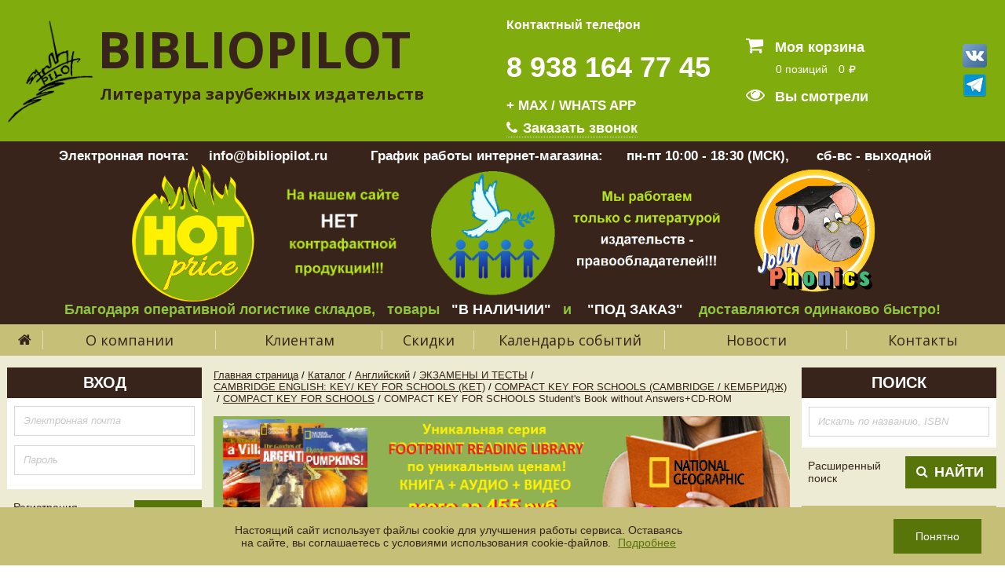

--- FILE ---
content_type: text/html; charset=UTF-8
request_url: https://bibliopilot.ru/catalog/compact_key_for_schools/compact_key_for_schools_sb_w_out_ans_r/
body_size: 23335
content:
<!DOCTYPE html>
<html>
	<head>
		<!-- Yandex.Metrika counter -->
		<script type="text/javascript" >
			(function (m, e, t, r, i, k, a) {
				m[i] = m[i] || function () {
					(m[i].a = m[i].a || []).push(arguments)
				};
				m[i].l = 1 * new Date();
				k = e.createElement(t), a = e.getElementsByTagName(t)[0], k.async = 1, k.src = r, a.parentNode.insertBefore(k, a)
			})
					(window, document, "script", "https://mc.yandex.ru/metrika/tag.js", "ym");

			ym(53073385, "init", {
				clickmap: true,
				trackLinks: true,
				accurateTrackBounce: true
			});
		</script>
	<noscript><div><img src="https://mc.yandex.ru/watch/53073385" style="position:absolute; left:-9999px;" alt="" /></div></noscript>
	<!-- /Yandex.Metrika counter -->

	<title>COMPACT KEY FOR SCHOOLS Student's Book without Answers+CD-ROM купить в интернет-магазине BIBLIOPILOT.RU</title>

	<meta name="viewport" content="width=device-width, initial-scale=1.0">	
	<!--CSS-->
							<!--JS-->
	

		<meta http-equiv="Content-Type" content="text/html; charset=UTF-8" />
<meta name="robots" content="index, follow" />
<meta name="keywords" content="Учебник с интерактивным диском (CD-ROM) COMPACT KEY FOR SCHOOLS Student's Book without Answers+CD-ROM compact key for schools student's book without answers+cd-rom compact_key_for_schools_sb_w_out_ans_r COMPACT KEY FOR SCHOOLS Student's Book without Answers+CD-ROM 9781107618633 Cambridge University Press 9781107618633 1957 Emma Heyderman, Frances Treloar Английский  " />
<meta name="description" content="Учебник с интерактивным диском (CD-ROM) COMPACT KEY FOR SCHOOLS Student's Book without Answers+CD-ROM compact key for schools student's book without answers+cd-rom compact_key_for_schools_sb_w_out_ans_r COMPACT KEY FOR SCHOOLS Student's Book without Answers+CD-ROM 9781107618633 Cambridge University Press 9781107618633 1957 Emma Heyderman, Frances Treloar Английский " />
<link href="/bitrix/js/ui/design-tokens/dist/ui.design-tokens.css?170766058724336" type="text/css"  rel="stylesheet" />
<link href="/bitrix/js/ui/fonts/opensans/ui.font.opensans.css?17076605872555" type="text/css"  rel="stylesheet" />
<link href="/bitrix/js/main/popup/dist/main.popup.bundle.css?170766058328394" type="text/css"  rel="stylesheet" />
<link href="/bitrix/templates/books/components/bitrix/catalog/main/style.css?1707660574697" type="text/css"  rel="stylesheet" />
<link href="/bitrix/templates/books/css/select2.css?170766057418743" type="text/css"  data-template-style="true"  rel="stylesheet" />
<link href="/bitrix/templates/books/js/carousel/owl.carousel.css?17076605741480" type="text/css"  data-template-style="true"  rel="stylesheet" />
<link href="/bitrix/templates/books/js/slider/nivo-slider.css?17076605742119" type="text/css"  data-template-style="true"  rel="stylesheet" />
<link href="/bitrix/templates/books/js/fancybox/jquery.fancybox.css?17076605744895" type="text/css"  data-template-style="true"  rel="stylesheet" />
<link href="/bitrix/templates/books/css/styles.css?1751969654127594" type="text/css"  data-template-style="true"  rel="stylesheet" />
<link href="/bitrix/templates/books/css/site_style.css?1707660574448" type="text/css"  data-template-style="true"  rel="stylesheet" />
<link href="/bitrix/panel/main/popup.css?170766054123229" type="text/css"  data-template-style="true"  rel="stylesheet" />
<link href="/bitrix/templates/books/styles.css?1707660574361" type="text/css"  data-template-style="true"  rel="stylesheet" />
<script type="text/javascript">if(!window.BX)window.BX={};if(!window.BX.message)window.BX.message=function(mess){if(typeof mess==='object'){for(let i in mess) {BX.message[i]=mess[i];} return true;}};</script>
<script type="text/javascript">(window.BX||top.BX).message({'JS_CORE_LOADING':'Загрузка...','JS_CORE_NO_DATA':'- Нет данных -','JS_CORE_WINDOW_CLOSE':'Закрыть','JS_CORE_WINDOW_EXPAND':'Развернуть','JS_CORE_WINDOW_NARROW':'Свернуть в окно','JS_CORE_WINDOW_SAVE':'Сохранить','JS_CORE_WINDOW_CANCEL':'Отменить','JS_CORE_WINDOW_CONTINUE':'Продолжить','JS_CORE_H':'ч','JS_CORE_M':'м','JS_CORE_S':'с','JSADM_AI_HIDE_EXTRA':'Скрыть лишние','JSADM_AI_ALL_NOTIF':'Показать все','JSADM_AUTH_REQ':'Требуется авторизация!','JS_CORE_WINDOW_AUTH':'Войти','JS_CORE_IMAGE_FULL':'Полный размер'});</script>

<script type="text/javascript" src="/bitrix/js/main/core/core.js?1707660583488274"></script>

<script>BX.setJSList(['/bitrix/js/main/core/core_ajax.js','/bitrix/js/main/core/core_promise.js','/bitrix/js/main/polyfill/promise/js/promise.js','/bitrix/js/main/loadext/loadext.js','/bitrix/js/main/loadext/extension.js','/bitrix/js/main/polyfill/promise/js/promise.js','/bitrix/js/main/polyfill/find/js/find.js','/bitrix/js/main/polyfill/includes/js/includes.js','/bitrix/js/main/polyfill/matches/js/matches.js','/bitrix/js/ui/polyfill/closest/js/closest.js','/bitrix/js/main/polyfill/fill/main.polyfill.fill.js','/bitrix/js/main/polyfill/find/js/find.js','/bitrix/js/main/polyfill/matches/js/matches.js','/bitrix/js/main/polyfill/core/dist/polyfill.bundle.js','/bitrix/js/main/core/core.js','/bitrix/js/main/polyfill/intersectionobserver/js/intersectionobserver.js','/bitrix/js/main/lazyload/dist/lazyload.bundle.js','/bitrix/js/main/polyfill/core/dist/polyfill.bundle.js','/bitrix/js/main/parambag/dist/parambag.bundle.js']);
</script>
<script type="text/javascript">(window.BX||top.BX).message({'pull_server_enabled':'Y','pull_config_timestamp':'1707903159','pull_guest_mode':'N','pull_guest_user_id':'0'});(window.BX||top.BX).message({'PULL_OLD_REVISION':'Для продолжения корректной работы с сайтом необходимо перезагрузить страницу.'});</script>
<script type="text/javascript">(window.BX||top.BX).message({'JS_CORE_LOADING':'Загрузка...','JS_CORE_NO_DATA':'- Нет данных -','JS_CORE_WINDOW_CLOSE':'Закрыть','JS_CORE_WINDOW_EXPAND':'Развернуть','JS_CORE_WINDOW_NARROW':'Свернуть в окно','JS_CORE_WINDOW_SAVE':'Сохранить','JS_CORE_WINDOW_CANCEL':'Отменить','JS_CORE_WINDOW_CONTINUE':'Продолжить','JS_CORE_H':'ч','JS_CORE_M':'м','JS_CORE_S':'с','JSADM_AI_HIDE_EXTRA':'Скрыть лишние','JSADM_AI_ALL_NOTIF':'Показать все','JSADM_AUTH_REQ':'Требуется авторизация!','JS_CORE_WINDOW_AUTH':'Войти','JS_CORE_IMAGE_FULL':'Полный размер'});</script>
<script type="text/javascript">(window.BX||top.BX).message({'LANGUAGE_ID':'ru','FORMAT_DATE':'DD.MM.YYYY','FORMAT_DATETIME':'DD.MM.YYYY HH:MI:SS','COOKIE_PREFIX':'BITRIX_SM','SERVER_TZ_OFFSET':'10800','UTF_MODE':'Y','SITE_ID':'s1','SITE_DIR':'/','USER_ID':'','SERVER_TIME':'1769423232','USER_TZ_OFFSET':'0','USER_TZ_AUTO':'Y','bitrix_sessid':'88d2eb2d766f6d706b76b57f1c9c0216'});</script>


<script type="text/javascript" src="/bitrix/js/pull/protobuf/protobuf.js?1707660586274055"></script>
<script type="text/javascript" src="/bitrix/js/pull/protobuf/model.js?170766058670928"></script>
<script type="text/javascript" src="/bitrix/js/rest/client/rest.client.js?170782927317414"></script>
<script type="text/javascript" src="/bitrix/js/pull/client/pull.client.js?170766058681036"></script>
<script type="text/javascript" src="https://api-maps.yandex.ru/2.1/?lang=ru_RU"></script>
<script type="text/javascript" src="/bitrix/js/main/pageobject/pageobject.js?1707660585864"></script>
<script type="text/javascript" src="/bitrix/js/main/core/core_window.js?170766058398768"></script>
<script type="text/javascript" src="/bitrix/js/main/popup/dist/main.popup.bundle.js?1707660583116769"></script>
<script type='text/javascript'>window['recaptchaFreeOptions']={'size':'normal','theme':'light','badge':'bottomright','version':'','action':'','lang':'ru','key':'6LcL8FkkAAAAANwUmde0P5ZHSP6uBy7LxS9GDbuE'};</script>
<script type="text/javascript">/**
*   ReCaptcha 2.0 Google js
*	Shevtcoff S.V. 
*	date 25.08.19
*	time 12:10
*/
;
"use strict";

(function(window, document){
    
    var Recaptchafree = Recaptchafree || {};
    Recaptchafree.form_submit;
    var settigs = window['recaptchaFreeOptions'];
    Recaptchafree.loadApi = function(){
        var detectRecaptchaApi = document.getElementById("recaptchaApi");
        if(!detectRecaptchaApi){
            var script = document.createElement('script');
            script.async = true;
            script.id = "recaptchaApi";
            script.src = "//www.google.com/recaptcha/api.js?onload=RecaptchafreeLoaded&render=explicit&hl=" + settigs["lang"];
            script.onerror = function() {
              console.error("Failed to load \"www.google.com/recaptcha/api.js\"");
            };
            document.getElementsByTagName("head")[0].appendChild(script); 
        } 
        return true;
    };

    Recaptchafree.loaded = function(){
        Recaptchafree.renderById = Recaptchafree.renderByIdAfterLoad;
        Recaptchafree.renderAll();
        /* If invisible recaptcha on the page */
        if(settigs["size"] === "invisible") {
            document.addEventListener('submit',function(e){
                if(e.target && e.target.tagName === "FORM"){
                    var g_recaptcha = e.target.querySelector('div.g-recaptcha');
                    var widget_id = g_recaptcha.getAttribute("data-widget");
                    grecaptcha.execute(widget_id);
                    Recaptchafree.form_submit = e.target;
                    e.preventDefault();    
                } 
            }, false);
            /* hide grecaptcha-badge, if multi invisible recaptcha */
            var badges = document.querySelectorAll('.grecaptcha-badge'); 
            for (var i = 1; i < badges.length; i++) {
                badges[i].style.display="none";
            }
        }
        /* update after ajax jQuery */
        if (window.jQuery){
            jQuery(document).ajaxComplete(function() {
                Recaptchafree.reset();
            });
        }
        /* update after ajax BX  */
        if (typeof window.BX.addCustomEvent !== "undefined"){
            window.BX.addCustomEvent('onAjaxSuccess', function () {
                Recaptchafree.reset();   
            });
        }
    };

    Recaptchafree.renderAll = function() { 
        var elements = document.querySelectorAll('div.g-recaptcha');
        for (var i = 0; i < elements.length; i++) {
            if(!elements[i].hasAttribute("data-widget")) {
                Recaptchafree.renderById(elements[i].getAttribute("id"));
            } 
        }
    };

    Recaptchafree.renderByIdAfterLoad = function(id) { 
        var el = document.getElementById(id);
        var widget = grecaptcha.render(el, {
            'sitekey'   : el.hasAttribute("data-sitekey") ? el.getAttribute("data-sitekey") : settigs["key"],
            'theme'     : el.hasAttribute("data-theme") ? el.getAttribute("data-theme") : settigs["theme"],
            'size'      : el.hasAttribute("data-size") ? el.getAttribute("data-size") : settigs["size"],
            'callback'  : el.hasAttribute("data-callback") ? el.getAttribute("data-callback") : settigs["callback"],
            'badge'     : el.hasAttribute("data-badge") ? el.getAttribute("data-badge") : settigs["badge"]
        });
        el.setAttribute("data-widget", widget);
    };

    Recaptchafree.reset = function() { 
        Recaptchafree.renderAll(); 
        var elements = document.querySelectorAll('div.g-recaptcha[data-widget]');
        for (var i = 0; i < elements.length; i++) {
            var id = elements[i].getAttribute('data-widget');
            if(window.grecaptcha){
                grecaptcha.reset(id);
            }
        }
    };

    Recaptchafree.submitForm = function(token){
        if(Recaptchafree.form_submit !== undefined){
            var x = document.createElement("INPUT"); /* create token input  */
            x.setAttribute("type", "hidden");  
            x.name = "g-recaptcha-response";
            x.value = token;
            Recaptchafree.form_submit.appendChild(x);  /* append current form  */
            var elements = Recaptchafree.form_submit.elements;
            for (var i = 0; i < elements.length; i++) {
                if(elements[i].getAttribute("type") === "submit")  {
                    var submit_hidden = document.createElement("INPUT"); /* create submit input hidden  */
                    submit_hidden.setAttribute("type", "hidden");  
                    submit_hidden.name = elements[i].name;
                    submit_hidden.value = elements[i].value;
                    Recaptchafree.form_submit.appendChild(submit_hidden);  /* append current form  */
                }
            }
            document.createElement('form').submit.call(Recaptchafree.form_submit); /* submit form  */
        }       
    };

    Recaptchafree.throttle = function(func, wait, options) {
        var context, args, result;
        var timeout = null;
        var previous = 0;
        if (!options) options = {};
        var later = function() {
          previous = options.leading === false ? 0 : new Date().getTime();
          timeout = null;
          result = func.apply(context, args);
          if (!timeout) context = args = null;
        };
        return function() {
          var now = new Date().getTime();
          if (!previous && options.leading === false) previous = now;
          var remaining = wait - (now - previous);
          context = this;
          args = arguments;
          if (remaining <= 0 || remaining > wait) {
            if (timeout) {
              clearTimeout(timeout);
              timeout = null;
            }
            previous = now;
            result = func.apply(context, args);
            if (!timeout) context = args = null;
          } else if (!timeout && options.trailing !== false) {
            timeout = setTimeout(later, remaining);
          }
          return result;
        };
    };

    Recaptchafree.replaceCaptchaBx = function(){
        var images = document.body.querySelectorAll('form img');
        var src = '[data-uri]';
        Recaptchafree.renderAll();
        for (var i = 0; i < images.length; i++) {
            var img = images[i];
            if (/\/bitrix\/tools\/captcha\.php\?(captcha_code|captcha_sid)=[0-9a-z]+/i.test(img.src)) {
                img['src'] = src;
                img.removeAttribute("width");
                img.removeAttribute('height');
                img.style.display = 'none';
                if(!img.parentNode.querySelector(".g-recaptcha")){
                    var recaptchaId = 'd_recaptcha_' +Math.floor(Math.random()*16777215).toString(16);
                    var replacement = document.createElement('div');
                    replacement['id'] = recaptchaId;
                    replacement['className'] = 'g-recaptcha';
                    img.parentNode.appendChild(replacement);
                    Recaptchafree.renderById(recaptchaId);
                }    
            }
        }
        var inputs = document.querySelectorAll('form input[name="captcha_word"]');
        for (var i = 0; i < inputs.length; i++) {
            var inp = inputs[i];
            if (inp.style.display !== "none") {
                inp.style.display = "none";
            } 
            inp.value = "";
        }  
    };

    Recaptchafree.init = function(){
        Recaptchafree.renderById = Recaptchafree.loadApi;
        document.addEventListener("DOMContentLoaded", function () {
            Recaptchafree.renderAll();
            Recaptchafree.replaceCaptchaBx();
            var throttled = Recaptchafree.throttle(Recaptchafree.replaceCaptchaBx, 200);
            var MutationObserver = window.MutationObserver
                || window.WebKitMutationObserver
                || window.MozMutationObserver;

            if (!!MutationObserver) {
                var observer = new MutationObserver(function(mutations) {
                    mutations.forEach(function(mutation) {
                       if(mutation.type === 'childList' && mutation.addedNodes.length > 0 && mutation.addedNodes[0].tagName !== "IFRAME"){
                        throttled();  
                       }
                    });
                });
                observer.observe(document.body, {
                    attributes: false,
                    characterData: false,
                    childList: true,
                    subtree: true,
                    attributeOldValue: false,
                    characterDataOldValue: false
                });
            } else {
                document.addEventListener('DOMNodeInserted', function(mutation) {
                    throttled();
                });
            }
        });
    };
    
    Recaptchafree.init(); 
    window.Recaptchafree = Recaptchafree;
    window.RecaptchafreeLoaded = Recaptchafree.loaded;
    window.RecaptchafreeSubmitForm = Recaptchafree.submitForm;

})(window, document);</script>
<script type="text/javascript">
					(function () {
						"use strict";

						var counter = function ()
						{
							var cookie = (function (name) {
								var parts = ("; " + document.cookie).split("; " + name + "=");
								if (parts.length == 2) {
									try {return JSON.parse(decodeURIComponent(parts.pop().split(";").shift()));}
									catch (e) {}
								}
							})("BITRIX_CONVERSION_CONTEXT_s1");

							if (cookie && cookie.EXPIRE >= BX.message("SERVER_TIME"))
								return;

							var request = new XMLHttpRequest();
							request.open("POST", "/bitrix/tools/conversion/ajax_counter.php", true);
							request.setRequestHeader("Content-type", "application/x-www-form-urlencoded");
							request.send(
								"SITE_ID="+encodeURIComponent("s1")+
								"&sessid="+encodeURIComponent(BX.bitrix_sessid())+
								"&HTTP_REFERER="+encodeURIComponent(document.referrer)
							);
						};

						if (window.frameRequestStart === true)
							BX.addCustomEvent("onFrameDataReceived", counter);
						else
							BX.ready(counter);
					})();
				</script>
<script src="https://www.google.com/recaptcha/api.js?render=6LdfhDYlAAAAAL9FP1iTVuU7yMu79eOoC9_orqM_"></script>
<script>window.recaptcha = { siteKey: "6LdfhDYlAAAAAL9FP1iTVuU7yMu79eOoC9_orqM_", tokenLifeTime: 100 };</script>
<script src="/bitrix/js/b01110011.recaptcha/script.js"></script>
<style>.grecaptcha-badge {display: none;}</style>
<link href='https://fonts.googleapis.com/css?family=Open+Sans:400,300italic,300,400italic,600,600italic,700,700italic&subset=latin,cyrillic' rel='stylesheet' type='text/css'>



<script type="text/javascript" src="/bitrix/templates/books/js/jquery-2.1.4.min.js?170766057484364"></script>
<script type="text/javascript" src="/bitrix/templates/books/js/jquery-ui.min.js?1707660574228539"></script>
<script type="text/javascript" src="/bitrix/templates/books/js/maskedinput.js?170766057410247"></script>
<script type="text/javascript" src="/bitrix/templates/books/js/slider/jquery.nivo.slider.js?170766057429774"></script>
<script type="text/javascript" src="/bitrix/templates/books/js/fancybox/jquery.fancybox.js?170766057448706"></script>
<script type="text/javascript" src="/bitrix/templates/books/js/carousel/owl.carousel.js?170766057452797"></script>
<script type="text/javascript" src="/bitrix/templates/books/js/select2.full.min.js?170766057475029"></script>
<script type="text/javascript" src="/bitrix/templates/books/js/scripts.js?170766057425100"></script>
<script type="text/javascript" src="/bitrix/templates/books/js/askaron_help.js?17076605746288"></script>
<script type="text/javascript" src="/bitrix/templates/books/myjs/main.js?17076605743416"></script>
<script type="text/javascript" src="/bitrix/templates/books/myjs/askaron.js?17519696542622"></script>
<script type="text/javascript" src="/bitrix/templates/books/components/askaron/artemy.sale.add_to_basket/addtobasket/script.js?17076605745857"></script>
<script type="text/javascript" src="/bitrix/templates/books/components/bitrix/sale.basket.basket.line/small/script.js?1707660574760"></script>
<script type="text/javascript">var _ba = _ba || []; _ba.push(["aid", "47b735f63c0d053bd1a2bb16e1f9c804"]); _ba.push(["host", "bibliopilot.ru"]); _ba.push(["ad[ct][item]", "[base64]"]);_ba.push(["ad[ct][user_id]", function(){return BX.message("USER_ID") ? BX.message("USER_ID") : 0;}]);_ba.push(["ad[ct][recommendation]", function() {var rcmId = "";var cookieValue = BX.getCookie("BITRIX_SM_RCM_PRODUCT_LOG");var productId = 950;var cItems = [];var cItem;if (cookieValue){cItems = cookieValue.split(".");}var i = cItems.length;while (i--){cItem = cItems[i].split("-");if (cItem[0] == productId){rcmId = cItem[1];break;}}return rcmId;}]);_ba.push(["ad[ct][v]", "2"]);(function() {var ba = document.createElement("script"); ba.type = "text/javascript"; ba.async = true;ba.src = (document.location.protocol == "https:" ? "https://" : "http://") + "bitrix.info/ba.js";var s = document.getElementsByTagName("script")[0];s.parentNode.insertBefore(ba, s);})();</script>


	<!-- Global site tag (gtag.js) - Google Analytics -->
	<script async src="https://www.googletagmanager.com/gtag/js?id=UA-137378531-1"></script>
	<script>
			window.dataLayer = window.dataLayer || [];
			function gtag() {
				dataLayer.push(arguments);
			}
			gtag('js', new Date());

			gtag('config', 'UA-137378531-1');
	</script>

</head>

<body>
	<div class="page base-settings">
		<div class="c">
									<!-- + +H E A D E R-->
			<header class="header" id="myheader">
				<div class="header-str-1 cp-5-9">
					<div class="header-str-1__td-1 os">

						<table class="t-vm">
							<tr>
								<td class="">
									<a href="/">
										<img class="logo__img" src="/bitrix/templates/books/images/logo.png" alt=""/>
									</a>
								</td>
								<td class="">
									<div class="logo__name" >
										<a href="/">BIBLIOPILOT</a>
									</div>
									<div class="logo__txt">
										<a href="/">Литература зарубежных издательств</a>
									</div>
								</td>
							</tr>
						</table>

					</div>

					<div class="header-str-1__td-2">
						<div class="phone-f__txt">
							<br>
Контактный телефон<br>
 <br> 
						</div>
						<div class="phone-f__number">
							8 938 164 77 45<br>
 <span style="font-size: 13pt;">+&nbsp;MAX / WHATS APP</span><br> 
						</div>
						<div class="phone-f-book a">
							<a class="phone-f-book__a fancybox" href="#call">
								<i class="phone-f-book__i fa fa-phone"></i>&nbsp;Заказать звонок
							</a>
						</div>
					</div>

					<div class="header-str-1__td-3">


						
	<div id="buttonsamples" style="display:none">
		<div id="addsample">
			<a class="list__btn tag-m btn-g" href="javascript:void(0);" >
				ЗАКАЗАТЬ
			</a>
		</div>
		<div id="addsample1_2">
			<a class="list__btn tag-m btn-g" href="javascript:void(0);" >
				КУПИТЬ
			</a>
		</div>
		<div id="delsample">
			<a class="list__btn tag-m btn-g" href="/personal/cart/">
				В КОРЗИНЕ
			</a>
		</div>
			
		<div id="addsample2">
			<a class="add_sku_to_basket table-button"
				href="javascript:void(0)" 
				rel="nofollow">
					В корзину
			 </a>
		</div>
		
		<div id="delsample2">
			<a href="javascript:void(0);" class="add_sku_to_basket table-button">
				<span></span>
				В корзине
			  </a>
		</div>
		
		<div id="addsample3">
			<a class="bx_bt_button bx_medium"
				href="javascript:void(0)" 
				rel="nofollow">
					В корзину
			 </a>
		</div>
		
		<div id="delsample3">
			<a href="javascript:void(0);" class="bx_bt_button bx_medium">
				<span></span>
				В корзине
			  </a>
		</div>
	
		
	</div>
	<div id="favourite_samples" style="display: none">
		<div data-sample="add">
			<a class="list__opn tag-s btn-y" href="javascript:void(0);">
				<span class="list__opn-td">
					<i class="list__opn-i fa fa-star"></i>
				</span>
				<span class="list__opn-td">
					ДОБАВИТЬ В ИЗБРАННОЕ
				</span>
			</a>
		</div>
		<div data-sample="del">
			<a class="list__opn tag-s btn-w" href="javascript:void(0);">
				<span class="list__opn-td">
					<i class="list__opn-i fa fa-star"></i>
				</span>
				<span class="list__opn-td">
					ДОБАВЛЕНО В ИЗБРАННОЕ
				</span>
			</a>
		</div>
	</div>
		
	<div id="track_samples" style="display: none">
		<div data-sample="add">
			<a class="list__opn tag-s btn-y" href="javascript:void(0);">
				СООБЩИТЬ О ПОСТУПЛЕНИИ
			</a>
		</div>
		<div data-sample="del">
			<a class="list__opn tag-s btn-y" href="javascript:void(0);">
				ПРЕКРАТИТЬ ОТСЛЕЖИВАНИЕ
			</a>
		</div>
	</div>

		
		
		
	<script type="text/javascript">
		$(document).ready(function()
		{
			askaron_basket.basket_items = [];
			askaron_basket.update_item_ajax_path = '/bitrix/templates/books/components/askaron/artemy.sale.add_to_basket/addtobasket/ajax_update_item.php?action=ADD_TO_BASKET&id=#ID#&count=#COUNT#';
			askaron_basket.update_all_items_ajax_path = '/bitrix/templates/books/components/askaron/artemy.sale.add_to_basket/addtobasket/ajax_update_items.php';
			askaron_basket.init();
			
			favouriteCollection =new askaron_collection();
			favouriteCollection.init();
			
			/*var col2 =new askaron_collection();
			col2.init({
						update_item_ajax_path: "/ajax/ajax_track.php",
						buttons_selector:".track-button",
						samples_collection:"#track_samples"
					});*/
			
			
		});
	</script>

						

							<div>
	<div id="small_basket_content">
				<input type="hidden" value="0" id="smallbaskerealtcost">
		<a class="option" href="/personal/cart/">
			<i class="option__i fa fa-shopping-cart"></i>
			Моя корзина
		</a>
		<div class="option-basket">
			0 позиций			<span class="option-basket__ml" id="small_basket_summ">0</span>
			<i class="option-basket__i fa fa-rub"></i>
		</div>
	</div>
	</div>												<a class="option" href="/personal/viewed/">
							<i class="option__i fa fa-eye"></i>
							Вы смотрели
						</a>
					</div>
					<div class="header-str-1__td-3" style="padding-left: 120px " >

									<a class="contact__scl-a" href="https://vk.com/pilotrnd"
	   target="_blank"
	   id="bx_3218110189_19895"
	   >
								<img class="contact__scl-img" src="/upload/iblock/47e/47e3a44a0d5a1ed404d50ae40146ceaa.png"
					title="vk.com"/>
			</a>

					</br>
		<p style="height: 7px">&nbsp;</p>
		<a class="contact__scl-a" href="https://t.me/pilot_elt"
	   target="_blank"
	   id="bx_3218110189_46239"
	   >
								<img class="contact__scl-img" src="/upload/resize_cache/iblock/1a8/31_31_1/1a89081b3371ef01fc1816e7d67458cc.png"
					title="Телеграм"/>
			</a>

	
					</div>

				</div>



				<div class="header-str-2 cp-8-15">

					<span style="font-size: 12pt;"><span style="font-size: 13pt;">Электронная почта:&nbsp; &nbsp; <span style="color: #ffffff;">&nbsp;</span><a href="mailto:info@bibliopilot.ru"><span style="color: #ffffff;">info@bibliopilot.ru</span></a><span style="color: #ffffff;">&nbsp;</span> &nbsp; &nbsp; &nbsp; &nbsp; &nbsp;График работы интернет-магазина:&nbsp; &nbsp;</span></span><span style="font-size: 12pt;"><span style="font-size: 13pt;">&nbsp; &nbsp;пн-пт 10:00 - 18:30 (МСК),&nbsp; &nbsp; &nbsp; &nbsp;сб-вс - выходной&nbsp;&nbsp;</span></span><a href="https://bibliopilot.ru/all-sales/" style="font-size: 13pt;">
<p style="text-align: center; display: inline !important;">
</p>
 </a><span style="font-size: 13pt;">&nbsp;</span>
<p style="text-align: center;">
</p>
<p style="text-align: center;">
 <span style="font-size: 13pt;">&nbsp;&nbsp; &nbsp; &nbsp;<img width="170" alt="распрод2022.png" src="/upload/medialibrary/5c5/6eezmdvmf9577nd4m87ghrhv0ri216sl.png" height="175" title="распрод2022.png">&nbsp; &nbsp;<img width="165" alt="2omgtmeawsjgz7a31juws0ggnx3egek8.png" src="/upload/medialibrary/b3f/z2lf62j8hc282sz33lnlxjuj1m2e389j.png" height="148" title="2omgtmeawsjgz7a31juws0ggnx3egek8.png">&nbsp; &nbsp; &nbsp;&nbsp;<img width="160" alt="44563.png" src="/upload/medialibrary/731/199t01tbunze0nnkah4zux4qlswud6hy.png" height="160" title="44563.png">&nbsp;<img width="220" alt="234.png" src="/upload/medialibrary/d5c/s2w8kbmmt5oh3s006emldj2tk3a90wvk.png" height="118" title="234.png"></span>&nbsp; &nbsp; &nbsp;<a href="https://bibliopilot.ru/articles/rannee-obuchenie-chteniyu-i-muzyke-2/"><img width="160" alt="jp.png" src="/upload/medialibrary/052/jzy33se6aovcq6mhaiyrrf505ygmvdjk.png" height="160" title="jp.png"></a>&nbsp; &nbsp; &nbsp;
</p>
 <span style="text-align: center; color: #8fc63d;">
<p>
</p>
 </span>
<p style="text-align: center;">
 <span style="text-align: center; color: #8fc63d;">Благодаря оперативной логистике складов,&nbsp;&nbsp; товары&nbsp;</span><span style="text-align: center; color: #8fc63d;"> </span><span style="text-align: center; color: #8fc63d;">&nbsp;</span><span style="text-align: center; color: #ffffff;">"В НАЛИЧИИ"</span><span style="text-align: center; color: #00aeef;"><span style="color: #8fc63d;">&nbsp;</span><span style="color: #8fc63d;"> </span></span><span style="text-align: center; color: #8fc63d;">&nbsp;и</span><span style="text-align: center; color: #8fc63d;">&nbsp; &nbsp;</span><span style="text-align: center; color: #ffffff;"> </span><span style="text-align: center; color: #ffffff;">"ПОД ЗАКАЗ"</span><span style="text-align: center; color: #8fc63d;">&nbsp; </span><span style="text-align: center; color: #8fc63d;">&nbsp;</span><span style="text-align: center; color: #8fc63d;"> </span><span style="text-align: center; color: #8fc63d;">доставляются одинаково быстро!</span>
</p>				</div>


				<div class="header-str-3">

					
	<ul class="menu">

					<li class="menu__li-1">

									<a href="/" class="menu__a-1">
						<i class="menu__i-1 fa fa-home"></i>
					</a>
				



							</li>
					<li class="menu__li-1">

									<a href="/about/" class="menu__a-1 os">
						О компании					</a>
				



									<ul class="menu__ul-2">
													<li class="menu__li-2">
								<a href="/about/" class="menu__a-2">
									О компании																	</a>	
														<li class="menu__li-2">
								<a href="/about/vacancy/" class="menu__a-2">
									Вакансии																	</a>	
														<li class="menu__li-2">
								<a href="/about/bankdetails/" class="menu__a-2">
									Реквизиты																	</a>	
														<li class="menu__li-2">
								<a href="/about/license/" class="menu__a-2">
									Пользовательское соглашение																	</a>	
														<li class="menu__li-2">
								<a href="/about/privacy" class="menu__a-2">
									Политика конфиденциальности и обработки персональных данных																	</a>	
													</li>
					</ul>
							</li>
					<li class="menu__li-1">

									<a href="/clients/" class="menu__a-1 os">
						Клиентам					</a>
				



									<ul class="menu__ul-2">
													<li class="menu__li-2">
								<a href="/clients/uchebnym-zavedeniyam/" class="menu__a-2">
									Учебным заведениям																	</a>	
														<li class="menu__li-2">
								<a href="/clients/prepodavatelyam/" class="menu__a-2">
									Преподавателям																	</a>	
														<li class="menu__li-2">
								<a href="/clients/learning/" class="menu__a-2">
									Изучающим язык																	</a>	
														<li class="menu__li-2">
								<a href="/clients/parents/" class="menu__a-2">
									Родителям																	</a>	
													</li>
					</ul>
							</li>
					<li class="menu__li-1">

									<a href="/discount/" class="menu__a-1 os">
						Скидки					</a>
				



							</li>
					<li class="menu__li-1">

									<a href="/calendar/" class="menu__a-1 os">
						Календарь событий					</a>
				



							</li>
					<li class="menu__li-1">

									<a href="/news/" class="menu__a-1 os">
						Новости					</a>
				



									<ul class="menu__ul-2">
													<li class="menu__li-2">
								<a href="/news/aktsii_i_spetspredlozheniya/" class="menu__a-2">
									Акции и спецпредложения																	</a>	
														<li class="menu__li-2">
								<a href="/news/bonusnye_programmy/" class="menu__a-2">
									Бонусные программы																	</a>	
														<li class="menu__li-2">
								<a href="/news/obzory_umk_novinki/" class="menu__a-2">
									Обзоры УМК новинки																	</a>	
														<li class="menu__li-2">
								<a href="/news/konkursy/" class="menu__a-2">
									Конкурсы																	</a>	
														<li class="menu__li-2">
								<a href="/news/meropriyatiya_i_vebinary/" class="menu__a-2">
									Мероприятия и вебинары																	</a>	
														<li class="menu__li-2">
								<a href="/news/raznoe/" class="menu__a-2">
									Разное																	</a>	
														<li class="menu__li-2">
								<a href="/news/arkhiv/" class="menu__a-2">
									Архив																	</a>	
													</li>
					</ul>
							</li>
					<li class="menu__li-1">

									<a href="/contacts/" class="menu__a-1 os">
						Контакты					</a>
				



									<ul class="menu__ul-2">
													<li class="menu__li-2">
								<a href="/contacts/moskva/" class="menu__a-2">
									Москва																	</a>	
														<li class="menu__li-2">
								<a href="/contacts/rostov-na-donu/" class="menu__a-2">
									Ростов-на-Дону																	</a>	
														<li class="menu__li-2">
								<a href="/contacts/krasnodar/" class="menu__a-2">
									Краснодар																	</a>	
														<li class="menu__li-2">
								<a href="/contacts/pyatigorsk/" class="menu__a-2">
									Пятигорск																	</a>	
														<li class="menu__li-2">
								<a href="/contacts/stavropol/" class="menu__a-2">
									Ставрополь																	</a>	
													</li>
					</ul>
							</li>
			</ul>



					<div class="clear"></div>
				</div>
			</header>
			<!-- - -H E A D E R -->



			<!-- + +C O N T E N T-->
			<section class="content">
				<table class="main-t v1">
					<tr>
						<td class="main-t__td-1">
							<div class="form-min">
									
					<div class="form-min__hdr">
			ВХОД
		</div>
		<form name="form_auth" method="post" target="_top" action="/bitrix/urlrewrite.php?SEF_APPLICATION_CUR_PAGE_URL=%2Fcatalog%2Fcompact_key_for_schools%2Fcompact_key_for_schools_sb_w_out_ans_r%2F">
			<input type="hidden" name="AUTH_FORM" value="Y" />
			<input type="hidden" name="TYPE" value="AUTH" />
						<div class="form-min__c">

									<input class="form-min__inp tag-m" type="text"  name="USER_LOGIN" placeholder="Электронная почта" value="" />
				<input class="form-min__inp tag-m" type="password" name="USER_PASSWORD" placeholder="Пароль" value=""/>
				<input type="checkbox" id="USER_REMEMBER" name="USER_REMEMBER" value="Y" checked="checked" style="display: none" />

							</div>
			<table class="form-min__btns">
				<tr>
					<td class="form-min__td-1">
						<a class="form-min__a" href="/auth/?register=yes">
							Регистрация
						</a>
						</br>
						<a class="form-min__a" href="/auth/?forgot_password=yes">
							Забыли пароль?
						</a>
					</td>
					<td class="form-min__td-2">
						<input  class="btn-g tag-m" type="submit" name="Login" value="ВОЙТИ" />
					</td>
				</tr>

			</table>
		</form>
		<script type="text/javascript">
						try {
					document.form_auth.USER_LOGIN.focus();
				} catch (e) {
				}
				</script>
								</div>


							<div data-hgt-cln-1>
								<div class="what-buy">

									<div class="what-buy__hdr">
	КАТАЛОГ ТОВАРОВ
</div>

		<div>
		<a class="what-buy__a" href="/catalog/angliyskiy/" id="bx_1847241719_47">
			<span class="what-buy__img-c">
									<img class="what-buy__img" src="/upload/iblock/259/259ab1756b3223e251b4791d4b79b639.jpg" alt="Английский" title="Английский"/>
							</span>
			Английский		</a>
	</div>

		<div>
		<a class="what-buy__a" href="/catalog/nemetskiy/" id="bx_1847241719_2460">
			<span class="what-buy__img-c">
									<img class="what-buy__img" src="/upload/iblock/1e9/1e97a3aa900d7106cf14fd5eb67a9127.png" alt="Немецкий" title="Немецкий"/>
							</span>
			Немецкий		</a>
	</div>

		<div>
		<a class="what-buy__a" href="/catalog/frantsuzskiy/" id="bx_1847241719_2731">
			<span class="what-buy__img-c">
									<img class="what-buy__img" src="/upload/iblock/073/0738e3daf485962b6489ea463e850787.png" alt="Французский" title="Французский"/>
							</span>
			Французский		</a>
	</div>

		<div>
		<a class="what-buy__a" href="/catalog/ispanskiy/" id="bx_1847241719_3235">
			<span class="what-buy__img-c">
									<img class="what-buy__img" src="/upload/iblock/a4e/a4ed6b2bdf493a3b7e7d56b8defd5c02.jpg" alt="Испанский" title="Испанский"/>
							</span>
			Испанский		</a>
	</div>

		<div>
		<a class="what-buy__a" href="/catalog/italyanskiy/" id="bx_1847241719_3345">
			<span class="what-buy__img-c">
									<img class="what-buy__img" src="/upload/iblock/32c/32c334108233b6b989a8f99c8e200a29.jpg" alt="Итальянский" title="Итальянский"/>
							</span>
			Итальянский		</a>
	</div>

		<div>
		<a class="what-buy__a" href="/catalog/kitayskiy/" id="bx_1847241719_3759">
			<span class="what-buy__img-c">
									<img class="what-buy__img" src="/upload/iblock/c01/c01ffb39c1be43b53541b34ea774bbee.jpg" alt="Китайский" title="Китайский"/>
							</span>
			Китайский		</a>
	</div>


										<div>
		<a class="what-buy__a" href="/all-sales/" >
			<span class="what-buy__img-c">
									<img class="what-buy__img" src="https://bibliopilot.ru/upload/medialibrary/dc6/11h1dlzw3b8zppv1bv9b2n39ihwfgg2u.png" alt="ЯРМАРКА НИЗКИХ ЦЕН" title="ЯРМАРКА НИЗКИХ ЦЕН"/>
							</span>
			ЯРМАРКА НИЗКИХ ЦЕН		</a>
	</div>
	<div>
		<a class="what-buy__a" href="/sale/" >
			<span class="what-buy__img-c">
									<img class="what-buy__img" src="/upload/medialibrary/246/2466425af942e22e1b88dd5af0468ad5.png" alt="Распродажа" title="Распродажа"/>
							</span>
			Распродажа		</a>
	</div>
	<div>
		<a class="what-buy__a" href="/promo/" >
			<span class="what-buy__img-c">
									<img class="what-buy__img" src="https://bibliopilot.ru/upload/medialibrary/fc1/mxyrium4o1jsh1uoe5p0j1v1ewo6webv.png" alt="Акция" title="Акция"/>
							</span>
			Акция		</a>
	</div>
	<div>
		<a class="what-buy__a" href="/reduction/" >
			<span class="what-buy__img-c">
									<img class="what-buy__img" src="https://bibliopilot.ru/upload/medialibrary/0b4/0b4e84f3778d467056b9e1b0296d74d3.png" alt="Уценка" title="Уценка"/>
							</span>
			Уценка		</a>
	</div>
	<div>
		<a class="what-buy__a" href="/gifts/" >
			<span class="what-buy__img-c">
									<img class="what-buy__img" src="/upload/medialibrary/60b/60b860a5d268365e2e29d8d8042e6beb.png" alt="Подарочные книги" title="Подарочные книги"/>
							</span>
			Подарочные книги		</a>
	</div>
	<div>
		<a class="what-buy__a" href="/publisher-catalog/" >
			<span class="what-buy__img-c">
									<img class="what-buy__img" src="/upload/medialibrary/f36/f36ce72dff65a9706adeb2c58388cc6f.png" alt="Каталоги издательств" title="Каталоги издательств"/>
							</span>
			Каталоги издательств		</a>
	</div>
	<div>
		<a class="what-buy__a" href="/seminar/" >
			<span class="what-buy__img-c">
									<img class="what-buy__img" src="/upload/medialibrary/b23/b23038b207a5bf56b29a58cc407050e5.png" alt="Мероприятия и вебинары" title="Мероприятия и вебинары"/>
							</span>
			Мероприятия и вебинары		</a>
	</div>
	<div>
		<a class="what-buy__a" href="https://bibliopilot.ru/catalog/zapis_vebinarov/" >
			<span class="what-buy__img-c">
									<img class="what-buy__img" src="/upload/medialibrary/06f/06f5b98de42ceac548d2ef4b3dcbd6ac.png" alt="Запись вебинаров" title="Запись вебинаров"/>
							</span>
			Запись вебинаров		</a>
	</div>


								</div>


								<div class="how">

									<table class="how__t">

	<tr>
		<td class="how__td">
							<i class="how__i-1 fa fa-info-circle"></i>
					</td>

		<td class="how__td">
			<div class="how__hdr">
				КАК КУПИТЬ			</div>
							
					<a class="how__a" href="/about/how-to-buy/office/">

						В наших офисах
					</a>

				
					<a class="how__a" href="/about/how-to-buy/eshop/">

						В Интернет-магазине
					</a>

				
					<a class="how__a" href="/about/how-to-buy/moneyback/">

						Возврат и обмен товара
					</a>

								<div class="empty-block-10"></div>
					</td>
	</tr>
</table>

									<table class="how__t">

	<tr>
		<td class="how__td">
							<i class="how__i-1 fa fa-truck"></i>
					</td>

		<td class="how__td">
			<div class="how__hdr">
				ДОСТАВКА			</div>
							
					<a class="how__a" href="/about/delivery/our/">

						Общие положения
					</a>

				
					<a class="how__a" href="/about/delivery/dellin/">

						Службой доставки СДЭК
					</a>

				
					<a class="how__a" href="/about/delivery/russianpost/">

						Почтой России
					</a>

								<div class="empty-block-10"></div>
					</td>
	</tr>
</table>

									<table class="how__t">

	<tr>
		<td class="how__td">
							<img class="how__i-3" src="/bitrix/templates/books/images/how-3.png" alt=""/>
					</td>

		<td class="how__td">
			<div class="how__hdr">
				КАК ОПЛАТИТЬ			</div>
							
					<a class="how__a" href="/about/payment/sberpay/">

						Sber Pay
					</a>

				
					<a class="how__a" href="/about/payment/card/">

						Банковской картой
					</a>

				
					<a class="how__a" href="/about/payment/transaction/">

						Перечислением
					</a>

								<div class="empty-block-10"></div>
					</td>
	</tr>
</table>


								</div>



								<div class="box-1">
									<div class="box-1__hdr">
										<i class="box-1__i fa fa-phone-square"></i>
										<span class="box-1__hdr-txt">
											ЗАКАЗАТЬ ЗВОНОК
										</span>
									</div>
									<div class="box-1__c">
										<div class="box-1__txt">
											У Вас есть вопросы или нужна
											консультация методиста?
											Закажите обратный звонок<br/>
											и мы свяжемся с Вами<br/>
											в ближайшее время!
										</div>
										<a class="box-1__btn btn-y fancybox" href="#call">
											ЗАКАЗАТЬ ЗВОНОК
										</a>
									</div>


									<div id="call" class="box call base-settings">
																														<div class="box__hdr">
	<i class="box__hdr-i fa fa-phone-square"></i>
	<span class="box__hdr-txt">
		ЗАКАЗАТЬ ЗВОНОК
	</span>
</div>
<div class="box__c  askaron-feedback-form-container_CALL">
		
						
		<form name="comment" action="/bitrix/urlrewrite.php?SEF_APPLICATION_CUR_PAGE_URL=%2Fcatalog%2Fcompact_key_for_schools%2Fcompact_key_for_schools_sb_w_out_ans_r%2F" method="post" enctype="multipart/form-data">
			<input type="hidden" name="sessid" id="sessid_5" value="88d2eb2d766f6d706b76b57f1c9c0216" />			<input type="hidden" name="go" />
			<input type="hidden" name="send_message_status" value="" />

			<table class="box__t">
				<tr>

					<td class="box__td2">
						<div class="box__name1">
							ВАШЕ ИМЯ
						</div>
												<input  name="PROPERTY_NAME" 
								value=""
								class="box__inp1 tag-b" 

								type="text" 
								placeholder="Фамилия Имя Отчество"

								/>
					</td>
					<td class="box__td2">
						<div class="box__name1">
							НОМЕР ТЕЛЕФОНА
						</div>
												<input 
							name="PROPERTY_PHONE"
							value=""
							class="box__inp1 tag-b" type="text" data-mask="phone" placeholder="+7 Ваш номер телефона"/>
					</td>
				</tr>
				<tr>
					<td class="box__td2" colspan="2">
						<div class="box__name2">
							ДЕНЬ
						</div>
												<input class="box__inp2 tag-m" type="date"
							   name="PROPERTY_DATE"
							   value=""
							   />
						<div class="sep-w-35"></div>


						<div class="box__name2">
							ВРЕМЯ
						</div>
						<div class="box__name3">
							c
						</div>
												<input class="box__inp2 tag-m" type="time"
							   name="PROPERTY_TIME_FROM"
							   value=""
							   />
						<div class="sep-w-5"></div>
						<div class="box__name3">
							по
						</div>
												<input class="box__inp2 tag-m" type="time" 
							   name="PROPERTY_TIME_TO"
							   value=""
							   />
					</td>
				</tr>
				<tr>
					<td class="box__td2" colspan="2"style="padding: 0px 25px 18px;">
						<div class="box__name1">
							КОММЕНТАРИЙ К ЗВОНКУ
						</div>
												<textarea class="box__ta tag-b" name="PROPERTY_TEXT"></textarea>
					</td>
				</tr>
								<tr>

					<td class="box__td2 ta-c" colspan="2" style="padding-bottom:20px;">
						<div class="itog-tgsf__txt-1" style="font-weight: 600;font-family: Arial, sans-serif;color:#6C523B;font-style: normal;font-size: 12px;max-width: 85%;margin:auto;">Продолжая, я даю 
						<span style="color:#577509;text-decoration: none !important;font-style: normal;" class="itog-tgsf__a">согласие на обработку моих персональных данных</span> и соглашаюсь с
						<span style="color:#577509;text-decoration: none !important;font-style: normal;" class="itog-tgsf__a">Политикой конфиденциальности</span>  сайта www.BIBLIOPILOT.RU <a style="color:#577509;text-decoration: underline !important;font-style: normal;" class="itog-tgsf__a" target="_blank" href="https://bibliopilot.ru/about/privacy/">Подробнее</a>
						<a class="box__btn tag-b btn-g" href="javascript:void(0);" 
						   onclick='$(this).closest("form").find("input[type=submit]").click()'style="margin-top:20px;">ПЕРЕЗВОНИТЕ МНЕ!</a>
						<input  style="display: none" name="iblock_send_form" type="submit" value="ПЕРЕЗВОНИТЕ МНЕ!" />

						<input type="hidden" name="iblock_send_form" value="Y" />
						<input type="hidden" name="form_code" value="CALL" />
</div>



					</td>
				</tr>
			</table>
		</form>
	</div>
<script type="text/javascript">
	var newForm_CALL = new askaron_form2();
	newForm_CALL.init(".askaron-feedback-form-container_CALL", {

		afterLoad: function () {
			if ($("[data-mask]").length)
			{
				$("[data-mask = 'phone']").mask("+7 (999) 999-99-99");
			}
			if (typeof Recaptchafree != "undefined")
			{
				Recaptchafree.reset(); //for AJAX
			}
		}
	});
</script>
<style>
.box__td2 .box__btn {
    display: inline-block;
    margin-top: 30px;
    vertical-align: center;
}
</style>
																			</div>
								</div>

								<div class="box-1">
									<div class="box-1__hdr">
										<i class="box-1__i v1 fa fa-question-circle"></i>
										<span class="box-1__hdr-txt">
											НЕ НАШЛИ<br/>
											ЧТО ИСКАЛИ?
										</span>
									</div>
									<div class="box-1__c">
										<div class="box-1__txt">
											Сделайте нам запрос<br/>
											и мы постараемся Вам помочь
										</div>
										<a class="box-1__btn btn-y fancybox" href="#query">
											СДЕЛАТЬ ЗАПРОС
										</a>
									</div>




									<div id="query" class="box query base-settings">
																														<div class="box__hdr">
	<i class="box__hdr-i fa fa-question-circle"></i>
	<span class="box__hdr-txt">
		ЧТО БЫ ОСТАВИТЬ ЗАПРОС, УКАЖИТЕ ПОЖАЛУЙСТА:
	</span>
</div>


<div class="box__c askaron-feedback-form-container_REQUEST">
		
						
		<form name="comment" action="/bitrix/urlrewrite.php?SEF_APPLICATION_CUR_PAGE_URL=%2Fcatalog%2Fcompact_key_for_schools%2Fcompact_key_for_schools_sb_w_out_ans_r%2F" method="post" enctype="multipart/form-data">
			<input type="hidden" name="sessid" id="sessid_6" value="88d2eb2d766f6d706b76b57f1c9c0216" />			<input type="hidden" name="go" />
			<input type="hidden" name="send_message_status" value="" />

			<table class="box__t">
				<tr>

					<td class="box__td1">
						<div class="box__name1">
							НАЗВАНИЕ
						</div>
												<input  name="PROPERTY_NAME" 
								value=""
								class="box__inp1 tag-b" 

								type="text" 
								placeholder=""

								/>
					</td>
					<td class="box__td1">
						<div class="box__name1">
							ISBN
						</div>
												<input 
							name="PROPERTY_ISBN"
							value=""
							class="box__inp1 tag-b" type="text"  placeholder=""/>
					</td>
				</tr>
				<tr>
					<td class="box__td1">
						<div class="box__name1">
							ИЗДАТЕЛЬСТВО
						</div>
												<input  name="PROPERTY_PUBLISHER" 
								value=""
								class="box__inp1 tag-b" 
								type="text" 
								placeholder=""

								/>
					</td>
					<td class="box__td1">
						<div class="box__name1">
							АВТОР
						</div>
												<input 
							name="PROPERTY_AUTHOR"
							value=""
							class="box__inp1 tag-b" type="text"  placeholder=""/>
					</td>
				</tr>
				<tr>
					<td class="box__td1">
						<div class="box__name1">
							ТЕЛЕФОН
						</div>
												<input  name="PROPERTY_PHONE" 
								value=""
								class="box__inp1 tag-b" 
								type="text" 
								placeholder=""

								/>
					</td>
					<td class="box__td1">
						<div class="box__name1">
							Электронная почта
						</div>
												<input 
							name="PROPERTY_EMAIL"
							value=""
							class="box__inp1 tag-b" type="text"  placeholder=""/>
					</td>
				</tr>
				<tr>
					<td class="box__td2" colspan="2" style="padding-bottom:20px;">
						<div class="box__name1">
							ДРУГИЕ СВЕДЕНИЯ (АВТОР, ОБЛОЖКА, ССЫЛКА НА САЙТ И ПР.)
						</div>
												<textarea class="box__ta tag-b" name="PROPERTY_TEXT"></textarea>
					</td>
				</tr>
					
				<tr>
					<td class="box__td2 ta-c" colspan="2" style="font-size:12px;padding-bottom:20px;font-weight: 600;font-family: Arial, sans-serif;color:#6C523B;font-style: normal;max-width: 85%;margin:auto;">
						Продолжая, я даю 
						<span style="color:#577509;text-decoration: none !important;font-style: normal;" class="itog-tgsf__a">согласие на обработку моих персональных данных</span> и соглашаюсь с
						<span style="color:#577509;text-decoration: none !important;font-style: normal;" class="itog-tgsf__a">Политикой конфиденциальности</span>  сайта www.BIBLIOPILOT.RU <a style="color:#577509;text-decoration: underline !important;font-style: normal;" class="itog-tgsf__a" target="_blank" href="https://bibliopilot.ru/about/privacy/">Подробнее</a>
						<a class="box__btn tag-b btn-g" href="javascript:void(0);" 
						onclick='$(this).closest("form").find("input[type=submit]").click()'style="display:block;max-width:256px;margin:auto;margin-top:20px;">СДЕЛАТЬ ЗАПРОС</a>
						<input  style="display:none" name="iblock_send_form" type="submit" value="СДЕЛАТЬ ЗАПРОС" />

						<input type="hidden" name="iblock_send_form" value="Y" />
						<input type="hidden" name="form_code" value="REQUEST" />

											</td>
				</tr>
			</table>
		</form>
	</div>
<script type="text/javascript">
	var newForm_REQUEST = new askaron_form2();
	newForm_REQUEST.init(".askaron-feedback-form-container_REQUEST", {

		afterLoad: function () {
			if ($("[data-mask]").length)
			{
				$("[data-mask = 'phone']").mask("+7 (999) 999-99-99");
			}
			if (typeof Recaptchafree != "undefined")
			{
				Recaptchafree.reset(); //for AJAX
			}
		}
	});
</script>
<script>(function(w,d,s,l,i){w[l]=w[l]||[];var objg={event:'g'+'tm.js'};objg['gt'+'m.start']=new Date().getTime();w[l].push(objg);var f=d.getElementsByTagName(s)[0],j=d.createElement(s),dl=l!='dataLayer'?'&l='+l:'';j.async=true;j.src='https://www.goo'+'gleta'+'gman'+'ager.com/g'+'tm.js?id='+i+dl;f.parentNode.insertBefore(j,f);})(window,document,'script','dataLayer','GT'+'M-P7'+'RH3'+'NW9');</script>
																			</div>

								</div>

								<div class="box-1 ">
									<div class="box-1__hdr">
										<i class="box-1__i fa fa-envelope-square"></i>
										<span class="box-1__hdr-txt">
											РАССЫЛКА
										</span>
									</div>
									<div class="box-1__c">
										<div class="box-1__txt">
											Новости, объявления, акции,<br/>
											приглашения на мероприятия.<br/>
											поступление новинок, конкурсы!<br/>
											Все это Вы можете получать<br/>
											на свою электронную почту
										</div>
										<a class="box-1__btn btn-y fancybox" href="/ajax/subscribe_mail.php" data-fancybox-type="ajax">											ПОДПИСАТЬСЯ
										</a>
										
										
									</div>



								</div>
							</div>
						</td>



						<td class="main-t__td-2">
							<div class="p-r">
								
									<ul class="breadcrumbs"><li class="breadcrumbs__li" ><a href="/" class='breadcrumbs__a hover-n-o2' title="Главная страница">Главная страница</a></li><li class="breadcrumbs__li sep">/</li><li class="breadcrumbs__li" ><a href="/catalog/" class='breadcrumbs__a hover-n-o2' title="Каталог">Каталог</a></li><li class="breadcrumbs__li sep">/</li><li class="breadcrumbs__li" ><a href="/catalog/angliyskiy/" class='breadcrumbs__a hover-n-o2' title="Английский">Английский</a></li><li class="breadcrumbs__li sep">/</li><li class="breadcrumbs__li" ><a href="/catalog/ekzameny_i_testy/" class='breadcrumbs__a hover-n-o2' title="ЭКЗАМЕНЫ И ТЕСТЫ">ЭКЗАМЕНЫ И ТЕСТЫ</a></li><li class="breadcrumbs__li sep">/</li><li class="breadcrumbs__li" ><a href="/catalog/cambridge_english_key_key_for_schools_ket/" class='breadcrumbs__a hover-n-o2' title="CAMBRIDGE ENGLISH: KEY/ KEY FOR SCHOOLS (KET)">CAMBRIDGE ENGLISH: KEY/ KEY FOR SCHOOLS (KET)</a></li><li class="breadcrumbs__li sep">/</li><li class="breadcrumbs__li" ><a href="/catalog/compact_key_for_schools_cambridge_kembridzh/" class='breadcrumbs__a hover-n-o2' title="COMPACT KEY FOR SCHOOLS (CAMBRIDGE / КЕМБРИДЖ)">COMPACT KEY FOR SCHOOLS (CAMBRIDGE / КЕМБРИДЖ)</a></li><li class="breadcrumbs__li sep">/</li><li class="breadcrumbs__li" ><a href="/catalog/compact_key_for_schools/" class='breadcrumbs__a hover-n-o2' title="COMPACT KEY FOR SCHOOLS">COMPACT KEY FOR SCHOOLS</a></li><li class="breadcrumbs__li sep">/</li><li class="breadcrumbs__li" ><span class='breadcrumbs__a'>COMPACT KEY FOR SCHOOLS Student's Book without Answers+CD-ROM</span></li><li class="clear"></li></ul>								
								
							</div>
							<div id="wrapper">
	<div class="slider-c slider-wrapper theme-default">
				<div class="slider">													<a href="https://bibliopilot.ru/sale/" >
						<img src="/upload/iblock/e02/89mxj20fbokht2j90687tbwe5sgav30h.png" alt="слайд" />
					</a>

																													<a href="https://bibliopilot.ru/all-sales/" style="display: none">
						<img src="/upload/iblock/fe4/fe466765add3fa414e65b1a4ed2ad11c.png" alt="слайд" />
					</a>

																													<a href="https://bibliopilot.ru/articles/rannee-obuchenie-chteniyu-i-muzyke-2/" style="display: none">
						<img src="/upload/iblock/c9a/c9a924540dc9542e8a8bdf7a2c962629.jpg" alt="слайд" />
					</a>

																		</div>
	</div>
</div>
<div id="wrapper">
	<div class="slider-c slider-wrapper theme-default">
				<div class="slider">		</div>
	</div>
</div>
							 


							 


							 



							<!-- :h c :::::::::::::::::::::::::::::::::::::::::::::::::::::::::::::::::::::::::::::::::::::::::::::::::::::::::::::::::::::::::::::::::::: -->



							

							<a href="#needregister" id="needregister_button" class="fancybox"></a>
							<div id="needregister" class="call base-settings" style="display: none">


								<div class="box__c">
									Для подписки на товар вам неободимо 	</br>авторизоваться или зарегестрироваться на сайте
									</br></br>
									<a href="/auth/" class="box__btn tag-b btn-g">
										Авторизация
									</a>

									<a href="/auth/?register=yes" class="box__btn tag-b btn-g">
										Регистрация
									</a>
									</br></br>
								</div>
							</div>

							<a href="#success_subscribe" id="success_subscribe_button" class="fancybox"></a>
							<div id="success_subscribe" class="call base-settings" style="display: none">
								<div class="box__hdr">
									<span class="box__hdr-txt">
										ПОДПИСКА НА ТОВАР
									</span>
								</div>
								<div class="box__c">

									</br>
									<span id="subscribe_result">
										Вы успешно подписались
									</span>

									</br>

									</br></br>
								</div>
							</div>


														<h2 class="h2">
		<span class="h2__txt">
			COMPACT KEY FOR SCHOOLS Student's Book without Answers+CD-ROM		</span>
	</h2>
<div class="list-c-m">

	<div class="list-c" id="">
		<div class="list">

			<div class="list__tr">
				<div class="list__td ta-c">
					<div class="list__img-t">
						<a class="list__img-c fancybox"  href="/upload/iblock/be8/be8d966be95c3ba38e0066404aad820c.jpg" >
															<img class="list__img" src="/upload/iblock/be8/be8d966be95c3ba38e0066404aad820c.jpg" alt="COMPACT KEY FOR SCHOOLS Student's Book without Answers+CD-ROM"/>
													</a>
					</div>

					<div class="list__cost">



						<div class="list__cost-str">
							<div class="list__cost-name-1">
								ЦЕНА:
							</div>
							<div class="list__cost-val-1">
								1 957								<i class="list__cost-rub-1 fa fa-rub"></i>
							</div>
						</div>
											</div>




				</div>
				<div class="list__td">	
					<h3 class="list__hdr">
						<a class="list__hdr-a" href="/catalog/compact_key_for_schools/compact_key_for_schools_sb_w_out_ans_r/">
							COMPACT KEY FOR SCHOOLS Student's Book without Answers+CD-ROM						</a>
					</h3>
					<div class="list__sticker">
																																																																																																<div class="clear"></div>
					</div>
										
					<table class="list__t-1">
						
																					<tr>
									<td class="list__t-1-td-1">
										Издательство:
									</td>
									<td class="list__t-1-td-2">
										Cambridge University Press									</td>
								</tr>
																												<tr>
									<td class="list__t-1-td-1">
										ISBN:
									</td>
									<td class="list__t-1-td-2">
										9781107618633									</td>
								</tr>
																												<tr>
									<td class="list__t-1-td-1">
										Уровень:
									</td>
									<td class="list__t-1-td-2">
										Pre-Intermediate (A2)									</td>
								</tr>
																												<tr>
									<td class="list__t-1-td-1">
										Автор:
									</td>
									<td class="list__t-1-td-2">
										Emma Heyderman, Frances Treloar									</td>
								</tr>
																												<tr>
									<td class="list__t-1-td-1">
										Комплектация:
									</td>
									<td class="list__t-1-td-2">
										Учебник с интерактивным диском (CD-ROM)									</td>
								</tr>
																												<tr>
									<td class="list__t-1-td-1">
										Год издания:
									</td>
									<td class="list__t-1-td-2">
										2014									</td>
								</tr>
																												<tr>
									<td class="list__t-1-td-1">
										Формат:
									</td>
									<td class="list__t-1-td-2">
										22x27.5 cm									</td>
								</tr>
																												<tr>
									<td class="list__t-1-td-1">
										Количество страниц:
									</td>
									<td class="list__t-1-td-2">
										128									</td>
								</tr>
																												<tr>
									<td class="list__t-1-td-1">
										Обложка:
									</td>
									<td class="list__t-1-td-2">
										Мягкая									</td>
								</tr>
																												<tr>
									<td class="list__t-1-td-1">
										Английский:
									</td>
									<td class="list__t-1-td-2">
										Британский									</td>
								</tr>
																												<tr>
									<td class="list__t-1-td-1">
										Язык:
									</td>
									<td class="list__t-1-td-2">
										Английский									</td>
								</tr>
																		</table>
				</div>
			</div>

			<div class="list__tr v1">


				<div class="list__td">
					<div class="list__btn-c">
						<div class="catalog-button" productid="950" 
							 availabel="">
															<a class="list__btn tag-m btn-g"  >
									ЗАКАЗАТЬ
								</a>
													</div>
					</div>
				</div>



				<div class="list__td">
					<div class="list__opn-c">
												
												
						
						
																
																			<div class="list__opn tag-s  list__opn tag-s btn-y">ПОД ЗАКАЗ</div>
																		
													<div class="favourite-button" style="display: inline"  productid="950">
							<a class="list__opn tag-s btn-y" href="#">
								<span class="list__opn-td">
									<i class="list__opn-i fa fa-star"></i>
								</span>
								<span class="list__opn-td">
									ДОБАВИТЬ В ИЗБРАННОЕ
								</span>
							</a>
						</div>
						
												
					</div>
				</div>
			</div>

		</div>
	</div>
</div>

<div class="tabs detail__tabs">
	<div class="tabs__btns">
				
		
				
				
					<div class="tabs__e" data-tabs-group="order1" data-tabs-btn="order1-tab5">
				Компоненты<br>
				курса
			</div>
						
			
		
	</div>
	
	
	<div class="tabs__insets">
		
					

		


		
					<div class="tabs__in" data-tabs-group="order1" data-tabs-href="order1-tab5" >
					
				
			<div class="component__hdr">
	ВСЕ КОМПОНЕНТЫ КУРСА
</div>
<div class="component">
	<div class="component__row">
		
			<div class="component__b-c">
				<div class="component__b">
					<div class="component__hdr-1">
						COMPACT KEY FOR SCHOOLS					</div>
					<div class="component__c">
													
							<div class="component__e"  id="bx_4145281613_949">
								<a class="component__a" href="/catalog/compact_key_for_schools/compact_key_for_schools_cd_lits/">
									COMPACT KEY FOR SCHOOLS Class Audio CD								</a>
							</div>
													
							<div class="component__e"  id="bx_4145281613_950">
								<a class="component__a" href="/catalog/compact_key_for_schools/compact_key_for_schools_sb_w_out_ans_r/">
									COMPACT KEY FOR SCHOOLS Student's Book without Answers+CD-ROM								</a>
							</div>
													
							<div class="component__e"  id="bx_4145281613_951">
								<a class="component__a" href="/catalog/compact_key_for_schools/compact_key_for_schools_st_s_pk_sb_w_out_r_wb_w_out_ans_d/">
									COMPACT KEY FOR SCHOOLS Student's Pack (Student's Book without Answers+ CD-ROM, Workbook without Answers + Audio CD)								</a>
							</div>
													
							<div class="component__e"  id="bx_4145281613_952">
								<a class="component__a" href="/catalog/compact_key_for_schools/compact_key_for_schools_tb/">
									COMPACT KEY FOR SCHOOLS Teacher's Book								</a>
							</div>
													
							<div class="component__e"  id="bx_4145281613_953">
								<a class="component__a" href="/catalog/compact_key_for_schools/compact_key_for_schools_wb_w_out_ans_d/">
									COMPACT KEY FOR SCHOOLS Workbook without Answers + Audio CD								</a>
							</div>
											</div>
				</div>
			</div>
		
			<div class="component__b-c">
				<div class="component__b">
					<div class="component__hdr-1">
						COMPACT KEY FOR SCHOOLS REVISED 2020					</div>
					<div class="component__c">
													
							<div class="component__e"  id="bx_4145281613_25608">
								<a class="component__a" href="/catalog/compact_key_for_schools_revised_2020/compact_key_for_schools_exams_2020_sb_no_ans_online_practice/">
									Compact Key For Schools Student's Book without Answers + Online Practice 								</a>
							</div>
													
							<div class="component__e"  id="bx_4145281613_25609">
								<a class="component__a" href="/catalog/compact_key_for_schools_revised_2020/compact_key_for_schools_exams_2020_sb_no_ans_wb_no_ans_online_practice/">
									Compact Key For Schools Student's Book without Answers + Online Practice and Workbook without Answers + Audio Download								</a>
							</div>
													
							<div class="component__e"  id="bx_4145281613_25610">
								<a class="component__a" href="/catalog/compact_key_for_schools_revised_2020/compact_key_for_schools_exams_2020_sb_without_ans_online_wb/">
									Compact Key For Schools Student's Book without Answers + Online Workbook								</a>
							</div>
													
							<div class="component__e"  id="bx_4145281613_25611">
								<a class="component__a" href="/catalog/compact_key_for_schools_revised_2020/compact_key_for_schools_exams_2020_tb_downl_class_audio_teacher_s_photocop_mat/">
									Compact Key For Schools Teacher's Book with Downloadable Class Audio and Teacher's Photocopiable Worksheets								</a>
							</div>
													
							<div class="component__e"  id="bx_4145281613_30940">
								<a class="component__a" href="/catalog/compact_key_for_schools_revised_2020/compact_key_for_schools_exams_2020_wb_no_ans_audio_download/">
									Compact Key For Schools Workbook without Answers + Audio Download								</a>
							</div>
											</div>
				</div>
			</div>
			</div>
</div>				
			</div>
						
				
	</div>
</div>




	


				
				 
	<div class="slider__hdr os">
		Just for Fun	</div>
<div id="wrapper">
	<div class="slider-c slider-wrapper theme-default">
				<div class="slider">													<img src="/upload/iblock/fae/wr508wwkf0msij9ewaktwkzhfoetjqmo.jpg" alt="слайд"  
						 />
																													<img src="/upload/iblock/fa5/fa50ab905b653175ea2bc237d623e2c7.jpg" alt="слайд"  
						 style="display: none"/>
																													<img src="/upload/iblock/945/9450eea5eae837f066b17f179c16869e.jpg" alt="слайд"  
						 style="display: none"/>
																		</div>
	</div>
</div>
				
				</td>

			<td class="main-t__td-3">
						
				
					<div class="form-min">
	<div class="form-min__hdr">
		ПОИСК
	</div>
	
	<form name="arrFilter_form" action="/search/" method="get">

		<div class="form-min__c">
			
			
									<input class="form-min__inp tag-m"
						   type="text" 
						   placeholder="Искать по названию, ISBN"
						   name="arrFilter_pf[NAME]" 
						   value=""
						   />
									</div>

		<table class="form-min__btns">
			
			<tr>

				<td class="form-min__td-1">
					<a class="form-min__a" href="/search/">
						Расширенный поиск
					</a>
				</td>
				<td class="form-min__td-2">
					<a class="btn-g tag-m" href="javascript:void(0);" rel='nofollow' onclick='$("#submit_small_filter").click();'>
						<i class="btn-g__i fa fa-search"></i>
						НАЙТИ&nbsp;
					</a>
					<input type="submit" name="set_filter" value="Искать" id='submit_small_filter' style="display: none"  />
					<input type="hidden" name="set_filter" value="Y" />
					<input type="hidden" name="search_small" value="Y" />
					<input type="submit" name="del_filter" value="" style="display: none"/>
				</td>
			</tr>
			</div>
		</table>
	</form>
</div>
	


				
				


		<div class="box-2" data-hgt-cln-e id="bx_651765591_6512">
		<div class="box-2__hdr">
			<div class="box-2__hdr-txt">НЕПОВТОРИМЫЕ ПОДАРКИ</div>
		</div>
		<div class="box-2__c">
			<table class="box-2__t">
				<tr>
					<td class="box-2__td">
													<img class="box-2__img"  src="/upload/iblock/370/3709d8ba17d358f8168ca2bfe751c1b2.jpg" alt="НЕПОВТОРИМЫЕ ПОДАРКИ" />
											</td>
					<td class="box-2__td" rowspan="2">
						<div class="box-2__txt">
							Ищите оригинальный незабываемый подарок? Книги издательства Helen Exley - подарок для любого повода.						</div>
					</td>
				</tr>

				<tr>
					<td class="box-2__td vb">
						<a class="box-2__btn tag-s btn-g" href="/articles/nepovtorimye-podarki/">
							ПОДРОБНЕЕ
						</a>
					</td>
				</tr>
			</table>
		</div>
	</div>


	

			<div class="box-2" data-hgt-cln-e id="bx_651765591_6515">
		<div class="box-2__hdr">
			<div class="box-2__hdr-txt">РАННЕЕ ОБУЧЕНИЕ ЧТЕНИЮ И ПИСЬМУ</div>
		</div>
		<div class="box-2__c">
			<table class="box-2__t">
				<tr>
					<td class="box-2__td">
													<img class="box-2__img"  src="/upload/iblock/342/ud2wo3nivosx2fyvu3h8aqsezk98en0a.jpg" alt="РАННЕЕ ОБУЧЕНИЕ ЧТЕНИЮ И ПИСЬМУ" />
											</td>
					<td class="box-2__td" rowspan="2">
						<div class="box-2__txt">
							Уникальная система обучению чтению и письму от издательства Jolly Learning						</div>
					</td>
				</tr>

				<tr>
					<td class="box-2__td vb">
						<a class="box-2__btn tag-s btn-g" href="/articles/rannee-obuchenie-chteniyu-i-muzyke-2/">
							ПОДРОБНЕЕ
						</a>
					</td>
				</tr>
			</table>
		</div>
	</div>


	

		


			</td>
		</tr>
	</table>
	<div class="cp-rl-9">
				<div class="carousel-c">
	<div class="carousel__top">
		<h2 class="carousel__hdr">
			НАШИ КЛИЕНТЫ ВЫБИРАЮТ
		</h2>
		<div class="customNavigation act" data-tabs-group="carousel2" data-tabs-href="carousel2-tab1">
			<a class="btn prev" data-carousel-btn="owl-carousel2-1"></a>
			<a class="btn next" data-carousel-btn="owl-carousel2-1"></a>
		</div>
		<div class="clear"></div>
	</div>
	<div class="owl-carousel" data-carousel-nubmer="5" data-carousel-e="owl-carousel2-1">
								<div class="item tile1">
				<div class="tile1__img-1-c">
					<div class="tile1__img-1-t">
						<a class=" tile1__a-img" href="/catalog/gateway_to_the_world_a1_1/gateway_to_the_world_a1_sb_student_s_app_dsb_pk/">
														<img class="tile1__img-1" src="/upload/iblock/947/9471d14f16ba50aab0c1d815a4e72aba.jpg" alt="GATEWAY TO THE WORLD A1+ Student's Book + Student's App + Digital Student's Book Pack" title="GATEWAY TO THE WORLD A1+ Student's Book + Student's App + Digital Student's Book Pack"/>
													</a>
					</div>
				</div>
				<div class="tile1__c">
					<h3 class="tile1__title">
						<a class="tile1__a-title hover-n-o2" href="/catalog/gateway_to_the_world_a1_1/gateway_to_the_world_a1_sb_student_s_app_dsb_pk/">
								GATEWAY TO THE WORLD A1+ Student's Book + Student's App + Digital Student's Book Pack							<span class="hide-txt">&nbsp;</span>
						</a>
					</h3>
				</div>
			</div>
								<div class="item tile1">
				<div class="tile1__img-1-c">
					<div class="tile1__img-1-t">
						<a class=" tile1__a-img" href="/catalog/language_hub_intermediate/language_hub_int_sb_src_opp_ebook/">
														<img class="tile1__img-1" src="/upload/iblock/32d/32dc19e3ed07774a83c1c642bb715465.jpg" alt="LANGUAGE HUB INTERMEDIATE Student's Book + Student's App" title="LANGUAGE HUB INTERMEDIATE Student's Book + Student's App"/>
													</a>
					</div>
				</div>
				<div class="tile1__c">
					<h3 class="tile1__title">
						<a class="tile1__a-title hover-n-o2" href="/catalog/language_hub_intermediate/language_hub_int_sb_src_opp_ebook/">
								LANGUAGE HUB INTERMEDIATE Student's Book + Student's App							<span class="hide-txt">&nbsp;</span>
						</a>
					</h3>
				</div>
			</div>
								<div class="item tile1">
				<div class="tile1__img-1-c">
					<div class="tile1__img-1-t">
						<a class=" tile1__a-img" href="/catalog/prepare_1_second_edition_/prepare_2ed_1_sb/">
														<img class="tile1__img-1" src="/upload/iblock/bcb/bcb2a28b92cff072772a44aab69c9aac.jpg" alt="PREPARE SECOND ED 1 Student's Book" title="PREPARE SECOND ED 1 Student's Book"/>
													</a>
					</div>
				</div>
				<div class="tile1__c">
					<h3 class="tile1__title">
						<a class="tile1__a-title hover-n-o2" href="/catalog/prepare_1_second_edition_/prepare_2ed_1_sb/">
								PREPARE SECOND ED 1 Student's Book							<span class="hide-txt">&nbsp;</span>
						</a>
					</h3>
				</div>
			</div>
								<div class="item tile1">
				<div class="tile1__img-1-c">
					<div class="tile1__img-1-t">
						<a class=" tile1__a-img" href="/catalog/gogetter_1/gogetter_1_students_book/">
														<img class="tile1__img-1" src="/upload/iblock/841/841a9b26cce655b8f800941da26d0713.jpg" alt="GOGETTER 1 Students' Book" title="GOGETTER 1 Students' Book"/>
													</a>
					</div>
				</div>
				<div class="tile1__c">
					<h3 class="tile1__title">
						<a class="tile1__a-title hover-n-o2" href="/catalog/gogetter_1/gogetter_1_students_book/">
								GOGETTER 1 Students' Book							<span class="hide-txt">&nbsp;</span>
						</a>
					</h3>
				</div>
			</div>
								<div class="item tile1">
				<div class="tile1__img-1-c">
					<div class="tile1__img-1-t">
						<a class=" tile1__a-img" href="/catalog/english_file_4th_edition_beginner/english_file_begin_4e_sb_st_res_centre_pk/">
														<img class="tile1__img-1" src="/upload/iblock/859/85970a04f60b978610429b16d15e8d4f.jpg" alt="ENGLISH FILE BEGINNER 4th ED Student's Book + Online Practice" title="ENGLISH FILE BEGINNER 4th ED Student's Book + Online Practice"/>
													</a>
					</div>
				</div>
				<div class="tile1__c">
					<h3 class="tile1__title">
						<a class="tile1__a-title hover-n-o2" href="/catalog/english_file_4th_edition_beginner/english_file_begin_4e_sb_st_res_centre_pk/">
								ENGLISH FILE BEGINNER 4th ED Student's Book + Online Practice							<span class="hide-txt">&nbsp;</span>
						</a>
					</h3>
				</div>
			</div>
								<div class="item tile1">
				<div class="tile1__img-1-c">
					<div class="tile1__img-1-t">
						<a class=" tile1__a-img" href="/catalog/academy_stars_1/academy_stars_1_pb_pk/">
														<img class="tile1__img-1" src="/upload/iblock/040/0401c89660195d5c11b3d833268e7b03.jpg" alt="ACADEMY STARS 1 Pupil's Book Pack" title="ACADEMY STARS 1 Pupil's Book Pack"/>
													</a>
					</div>
				</div>
				<div class="tile1__c">
					<h3 class="tile1__title">
						<a class="tile1__a-title hover-n-o2" href="/catalog/academy_stars_1/academy_stars_1_pb_pk/">
								ACADEMY STARS 1 Pupil's Book Pack							<span class="hide-txt">&nbsp;</span>
						</a>
					</h3>
				</div>
			</div>
								<div class="item tile1">
				<div class="tile1__img-1-c">
					<div class="tile1__img-1-t">
						<a class=" tile1__a-img" href="/catalog/solutions_elementary_3rd_edition/solutions_3ed_elem_sb/">
														<img class="tile1__img-1" src="/upload/iblock/6ca/6ca41750646c43dda4192d1ac5da06d2.jpg" alt="SOLUTIONS ELEMENTARY 3rd ED Student's Book" title="SOLUTIONS ELEMENTARY 3rd ED Student's Book"/>
													</a>
					</div>
				</div>
				<div class="tile1__c">
					<h3 class="tile1__title">
						<a class="tile1__a-title hover-n-o2" href="/catalog/solutions_elementary_3rd_edition/solutions_3ed_elem_sb/">
								SOLUTIONS ELEMENTARY 3rd ED Student's Book							<span class="hide-txt">&nbsp;</span>
						</a>
					</h3>
				</div>
			</div>
								<div class="item tile1">
				<div class="tile1__img-1-c">
					<div class="tile1__img-1-t">
						<a class=" tile1__a-img" href="/catalog/english_plus_1_2nd_edition/english_plus_1_2ed_sb/">
														<img class="tile1__img-1" src="/upload/iblock/756/756507023b876206406c93603ab1a649.jpg" alt="ENGLISH PLUS 1 2nd EDITION Student's Book" title="ENGLISH PLUS 1 2nd EDITION Student's Book"/>
													</a>
					</div>
				</div>
				<div class="tile1__c">
					<h3 class="tile1__title">
						<a class="tile1__a-title hover-n-o2" href="/catalog/english_plus_1_2nd_edition/english_plus_1_2ed_sb/">
								ENGLISH PLUS 1 2nd EDITION Student's Book							<span class="hide-txt">&nbsp;</span>
						</a>
					</h3>
				</div>
			</div>
								<div class="item tile1">
				<div class="tile1__img-1-c">
					<div class="tile1__img-1-t">
						<a class=" tile1__a-img" href="/catalog/oxford_discover_3/oxford_discover_3_sb/">
														<img class="tile1__img-1" src="/upload/iblock/a19/a192dcdbfd11e195335fac248ca29caa.jpg" alt="OXFORD DISCOVER 3 Student's Book" title="OXFORD DISCOVER 3 Student's Book"/>
													</a>
					</div>
				</div>
				<div class="tile1__c">
					<h3 class="tile1__title">
						<a class="tile1__a-title hover-n-o2" href="/catalog/oxford_discover_3/oxford_discover_3_sb/">
								OXFORD DISCOVER 3 Student's Book							<span class="hide-txt">&nbsp;</span>
						</a>
					</h3>
				</div>
			</div>
								<div class="item tile1">
				<div class="tile1__img-1-c">
					<div class="tile1__img-1-t">
						<a class=" tile1__a-img" href="/catalog/family_and_friends_3/family_friends_3_cb_rus_ed/">
														<img class="tile1__img-1" src="/upload/iblock/9f7/9f7b88a87933b5fbbf42daf7411b3725.jpg" alt="FAMILY AND FRIENDS 3 Class Book " title="FAMILY AND FRIENDS 3 Class Book "/>
													</a>
					</div>
				</div>
				<div class="tile1__c">
					<h3 class="tile1__title">
						<a class="tile1__a-title hover-n-o2" href="/catalog/family_and_friends_3/family_friends_3_cb_rus_ed/">
								FAMILY AND FRIENDS 3 Class Book 							<span class="hide-txt">&nbsp;</span>
						</a>
					</h3>
				</div>
			</div>
								<div class="item tile1">
				<div class="tile1__img-1-c">
					<div class="tile1__img-1-t">
						<a class=" tile1__a-img" href="/catalog/english_file_elementary_3rd_edition/english_file_elem_3e_sb_itutor_pack_op/">
														<img class="tile1__img-1" src="/upload/iblock/06a/06aab3fb371833bcfed543d092d38c98.jpg" alt="ENGLISH FILE ELEMENTARY 3rd ED Student's Book with iTutor Pack" title="ENGLISH FILE ELEMENTARY 3rd ED Student's Book with iTutor Pack"/>
													</a>
					</div>
				</div>
				<div class="tile1__c">
					<h3 class="tile1__title">
						<a class="tile1__a-title hover-n-o2" href="/catalog/english_file_elementary_3rd_edition/english_file_elem_3e_sb_itutor_pack_op/">
								ENGLISH FILE ELEMENTARY 3rd ED Student's Book with iTutor Pack							<span class="hide-txt">&nbsp;</span>
						</a>
					</h3>
				</div>
			</div>
			</div>
</div>
		<div class="simple-c">
			<h2 class="simple__hdr">
О МАГАЗИНЕ</h2>
 <i>В нашем интернет-магазине Bibliopilot.ru вы можете купить&nbsp;иностранную литературу на английском, немецком, французском, итальянском, испанском и других языках. Мы работаем только с ведущими зарубежными издательствами, такими как Oxford, Cambridge, Pearson, Macmillan, Express Publishing, Klett, Hueber, Cornelson, Cle, Hachette, Didier и многими другими </i>
<p>
 <i>
	У нас вы можете приобрести и купить учебники по английскому языку и другим популярным иностранным языкам; купить учебники, загрифованные министерством образования РФ; пособия для подготовки к ОГЭ и ЕГЭ по английскому языку, а также дополнительные материалы такие, как рабочие тетради, видео и аудиодиски, книги для учителя, словари, грамматики и другие учебные пособия. </i>
</p>
 <i> </i>
<p>
 <i>
	Также в продаже имеется художественная литература на английском языке и других иностранных языках как адаптированная, так и оригиналы. Полный список предлагаемой литературы Вы можете посмотреть в нашем каталоге. </i>
</p>
 <i> </i>
<p>
 <i>
	При составлении ассортимента мы учитываем современные образовательные концепции, мнение экспертов и принятые в нашей стране образовательные стандарты, а также многолетний опыт работы с учителями и методистами, мнение которых очень важно для нас. </i>
</p>
 <i> </i>
<p>
 <i>
	Почти все книги из нашего широкого ассортимента есть в наличии, что позволяет Вам осуществлять покупки очень оперативно. </i>
</p>
 <i> </i>
<p>
 <i>
	Мы предоставляем разнообразные способы оплаты и доставки пособий по английскому и другим языкам, чтобы любой клиент нашел удобный для себя вариант. Доставка заказов осуществляется в любую точку России.</i>&nbsp;<i>Если вы хотите купить учебник или рабочую тетрадь с отправкой в г. Москва, Московская область, Санкт-Петербург, Астрахань, Сочи, Адлер, Новороссийск, Геленджик, Ялта, Севастополь, Симферополь, Ростов-на-Дону, Краснодар, Пятигорск, Ставрополь, Элиста, Махачкала, Нальчик, Черкесск, Майкоп, Владикавказ и прочие города России, мы отправим Вам заказ качественно и оперативно.</i>
</p>
 <i> </i>
<p>
 <i>&nbsp; Процесс оформления заказа сопровождается пошаговыми инструкциям и является простым и понятным, даже для начинающего пользователя интернет-магазина. </i>
</p>
 <i> </i>
<p>
 <i>
	Если Вы не нашли нужную книгу в нашем интернет-магазине, мы поможем ее отыскать, просто напишите нам через форму сделать запрос, и мы постараемся найти ее для Вас! </i>
</p>
 <i> </i>
<p>
 <i>
	Мы работаем уже более 10 лет и стараемся найти индивидуальный подход к каждому клиенту: и к изучающим язык, и к занимающимся преподаванием. В выборе книг Вам помогут наши методисты, которые ответят на все вопросы по телефонам, либо по электронной почте. </i>
</p>
 <i> </i>
<p>
 <i>
	Для наших клиентов мы предлагаем широкую систему скидок и бонусных программ, а также распродажи и акции, которые Вас приятно удивят. Подробнее об акциях читайте в разделе «Новости» и подписывайтесь на нашу информационную рассылку. </i>
</p>
 <i> </i>
<p>
 <i>
	Если у Вас стоит задача купить учебник по английскому языку, либо пособия по немецкому языку, либо французскую художественную литературу, тогда Вам к нам! Мы будем очень рады Вам помочь и видеть Вас в числе наших любимых клиентов! </i>
</p>
 <i> </i>
<p>
 <i> </i><br>
 <i> </i>
</p>
 <i> </i>
<p>
 <i>
	С уважением, коллектив интернет-магазина Bibliopilot.ru!&nbsp;</i>
</p>
 <br>		</div>
	</div>
</section>
<!-- + +F O O T E R-->
<footer class="footer">
	<div class="footer-str-1">
		<div class="footer-str-1__td-1 os">
			<table class="t-vm">
				<tr>
					<td class="">
						<img class="logo__img" src="/bitrix/templates/books/images/logo.png" alt=""/>
					</td>
					<td class="">
						<div class="logo__name">
	BIBLIOPILOT
</div>
<div class="logo__txt">
	Литература зарубежных издательств
</div>									
					</td>
				</tr>
			</table>
		</div>

		<div class="footer-str-1__td-2">
			<div class="footer-str-1__name">
	 Режим работы
</div>
<div class="footer-str-1__val">
	 пн-пт 10:00 - 18:30,<br>
	 сб, вс - выходной
</div>
<br>		</div>

		<div class="footer-str-1__td-3">
			<div class="phone-f__txt">
	 Контактный телефон
</div>
<div class="phone-f__number">
	 8 938 164 77 45<br>
</div>
<div class="footer-str-1__name">
	 Электронная почта
</div>
 <a href="mailto:info@bibliopilot.ru"> </a><a href="mailto:info@bibliopilot.ru">i</a><a href="mailto:info@bibliopilot.ru">nfo@bibliopilot.ru</a><br>
 <br>			
		</div>

		<div class="footer-str-1__td-4">
			
		
	<ul class="menu-ftr">
					<li class="menu-ftr__li">

												<li class="menu-ftr__li">

									<a href="/about/" class="menu-ftr__a">
						О компании					</a>
							</li>
					<li class="menu-ftr__li">

									<a href="/clients/" class="menu-ftr__a">
						Клиентам					</a>
							</li>
					<li class="menu-ftr__li">

									<a href="/discount/" class="menu-ftr__a">
						Скидки					</a>
							</li>
					<li class="menu-ftr__li">

									<a href="/calendar/" class="menu-ftr__a">
						Календарь событий					</a>
							</li>
					<li class="menu-ftr__li">

									<a href="/news/" class="menu-ftr__a">
						Новости					</a>
							</li>
					<li class="menu-ftr__li">

									<a href="/contacts/" class="menu-ftr__a">
						Контакты					</a>
							</li>
			</ul>
		</div>

		<div class="footer-str-1__td-5">
			<div class="social__hdr v0">
	Мы в соцсетях
</div>

					<a class="social__a" href="https://vk.com/pilotrnd" target="_blank">
								<img class="contact__scl-img" src="/upload/resize_cache/iblock/47e/29_29_1/47e3a44a0d5a1ed404d50ae40146ceaa.png"
				 title="vk.com"/>
			 	</a>

			<a class="social__a" href="https://t.me/pilot_elt" target="_blank">
								<img class="contact__scl-img" src="/upload/resize_cache/iblock/1a8/29_29_1/1a89081b3371ef01fc1816e7d67458cc.png"
				 title="Телеграм"/>
			 	</a>

				
			<div class="social__hdr">
	 Платежные системы
</div>
 <a class="social__a" href="#"> <img src="/bitrix/templates/books/images/pay-1.png" class="social__img v1" alt=""> </a> <a class="social__a" href="#"> <img src="/bitrix/templates/books/images/pay-2.png" class="social__img" alt=""></a><img width="48" alt="0444af31a7d14fc9.png" src="/upload/medialibrary/812/812752f7d81ae712ec20842c4a4ffd59.png" height="28" title="0444af31a7d14fc9.png">			
		</div>
	</div>



	<div class="footer-str-2">
		<div class="footer-str-2__fl">
				
<div class="footer-str-2__txt-1">
	©&nbsp;&nbsp;«BIBLIOPILOT», 2016 &ndash; 2026</div>
<div class="footer-str-2__txt-2">
	Вся информация, представленная на сайте, не является публичной офертой и носит ознакомительный характер.
</div>			
		</div>
		<div class="footer-str-2__fr">
			Разработка сайта – «<a class="askaron-site__a" href="http://askaron.ru">Askaron Systems</a>»
		</div>
		<div class="clear"></div>
	</div>
</footer>
<!-- - -F O O T E R-->

<!-- + +B O X E S-->



<!-- - -B O X E S-->

<!-- Yandex.Metrika counter -->
<script type="text/javascript" >
   (function(m,e,t,r,i,k,a){m[i]=m[i]||function(){(m[i].a=m[i].a||[]).push(arguments)};
   m[i].l=1*new Date();k=e.createElement(t),a=e.getElementsByTagName(t)[0],k.async=1,k.src=r,a.parentNode.insertBefore(k,a)})
   (window, document, "script", "https://mc.yandex.ru/metrika/tag.js", "ym");

   ym(53073385, "init", {
        clickmap:true,
        trackLinks:true,
        accurateTrackBounce:true,
        webvisor:true
   });
</script>
<noscript><div><img src="https://mc.yandex.ru/watch/53073385" style="position:absolute; left:-9999px;" alt="" /></div></noscript>
<!-- /Yandex.Metrika counter -->
</div>
</div>

<style>
  #cookie-notification {
    position: fixed;
    bottom: 0;
    left: 50%;
    transform: translateX(-50%);
    width: 1280px;
    background-color: #C6BF77;
    color: #38241A;
    padding: 15px 30px;
    font-weight: 500;
    font-size: 14px;
    font-family: Arial, sans-serif;
    z-index: 10000;
    display: flex;
    justify-content: space-between;
    align-items: center;
    box-sizing: border-box;
  }

  #cookie-notification .cookie-text {
   	max-width: 583px;
    text-align: center;
    margin: auto;
  }

  #cookie-notification a {
    color: #577509;
    text-decoration: underline;
    margin-left: 5px;
  }

  #cookie-notification button {
    background-color: #577509;
    color: white;
    border: none;
    padding: 14px 28px;
    cursor: pointer;
    /* border-radius: 4px; */
    font-size: 14px;
  }

  #cookie-notification button:hover {
    background-color: #38241B;
  }
</style>

<script>
  function setCookie(name, value, days) {
    var expires = "";
    if (days) {
      var date = new Date();
      date.setTime(date.getTime() + (days * 24 * 60 * 60 * 1000));
      expires = "; expires=" + date.toUTCString();
    }
    document.cookie = name + "=" + value + expires + "; path=/";
  }

  function getCookie(name) {
    var nameEQ = name + "=";
    var ca = document.cookie.split(';');
    for (var i = 0; i < ca.length; i++) {
      var c = ca[i];
      while (c.charAt(0) === ' ') c = c.substring(1, c.length);
      if (c.indexOf(nameEQ) === 0) return c.substring(nameEQ.length, c.length);
    }
    return null;
  }

  document.addEventListener("DOMContentLoaded", function () {
    if (!getCookie("cookie_accepted")) {
      var notification = document.createElement('div');
      notification.id = "cookie-notification";

      notification.innerHTML = `
        <div class="cookie-text">
          Настоящий сайт использует файлы cookie для улучшения работы сервиса.
          Оставаясь на сайте, вы соглашаетесь с условиями использования cookie-файлов.
          <a href='https://bibliopilot.ru/about/privacy/' target='_blank'>Подробнее</a>
        </div>
        <div class="cookie-button">
          <button id="accept-cookie">Понятно</button>
        </div>
      `;

      document.body.appendChild(notification);

      document.getElementById("accept-cookie").addEventListener("click", function () {
        setCookie("cookie_accepted", "true", 365);
        notification.remove();
      });
    }
  });
</script>



</body>
</html>
	

--- FILE ---
content_type: text/html; charset=utf-8
request_url: https://www.google.com/recaptcha/api2/anchor?ar=1&k=6LdfhDYlAAAAAL9FP1iTVuU7yMu79eOoC9_orqM_&co=aHR0cHM6Ly9iaWJsaW9waWxvdC5ydTo0NDM.&hl=en&v=PoyoqOPhxBO7pBk68S4YbpHZ&size=invisible&anchor-ms=20000&execute-ms=30000&cb=cyf7wce81psc
body_size: 48732
content:
<!DOCTYPE HTML><html dir="ltr" lang="en"><head><meta http-equiv="Content-Type" content="text/html; charset=UTF-8">
<meta http-equiv="X-UA-Compatible" content="IE=edge">
<title>reCAPTCHA</title>
<style type="text/css">
/* cyrillic-ext */
@font-face {
  font-family: 'Roboto';
  font-style: normal;
  font-weight: 400;
  font-stretch: 100%;
  src: url(//fonts.gstatic.com/s/roboto/v48/KFO7CnqEu92Fr1ME7kSn66aGLdTylUAMa3GUBHMdazTgWw.woff2) format('woff2');
  unicode-range: U+0460-052F, U+1C80-1C8A, U+20B4, U+2DE0-2DFF, U+A640-A69F, U+FE2E-FE2F;
}
/* cyrillic */
@font-face {
  font-family: 'Roboto';
  font-style: normal;
  font-weight: 400;
  font-stretch: 100%;
  src: url(//fonts.gstatic.com/s/roboto/v48/KFO7CnqEu92Fr1ME7kSn66aGLdTylUAMa3iUBHMdazTgWw.woff2) format('woff2');
  unicode-range: U+0301, U+0400-045F, U+0490-0491, U+04B0-04B1, U+2116;
}
/* greek-ext */
@font-face {
  font-family: 'Roboto';
  font-style: normal;
  font-weight: 400;
  font-stretch: 100%;
  src: url(//fonts.gstatic.com/s/roboto/v48/KFO7CnqEu92Fr1ME7kSn66aGLdTylUAMa3CUBHMdazTgWw.woff2) format('woff2');
  unicode-range: U+1F00-1FFF;
}
/* greek */
@font-face {
  font-family: 'Roboto';
  font-style: normal;
  font-weight: 400;
  font-stretch: 100%;
  src: url(//fonts.gstatic.com/s/roboto/v48/KFO7CnqEu92Fr1ME7kSn66aGLdTylUAMa3-UBHMdazTgWw.woff2) format('woff2');
  unicode-range: U+0370-0377, U+037A-037F, U+0384-038A, U+038C, U+038E-03A1, U+03A3-03FF;
}
/* math */
@font-face {
  font-family: 'Roboto';
  font-style: normal;
  font-weight: 400;
  font-stretch: 100%;
  src: url(//fonts.gstatic.com/s/roboto/v48/KFO7CnqEu92Fr1ME7kSn66aGLdTylUAMawCUBHMdazTgWw.woff2) format('woff2');
  unicode-range: U+0302-0303, U+0305, U+0307-0308, U+0310, U+0312, U+0315, U+031A, U+0326-0327, U+032C, U+032F-0330, U+0332-0333, U+0338, U+033A, U+0346, U+034D, U+0391-03A1, U+03A3-03A9, U+03B1-03C9, U+03D1, U+03D5-03D6, U+03F0-03F1, U+03F4-03F5, U+2016-2017, U+2034-2038, U+203C, U+2040, U+2043, U+2047, U+2050, U+2057, U+205F, U+2070-2071, U+2074-208E, U+2090-209C, U+20D0-20DC, U+20E1, U+20E5-20EF, U+2100-2112, U+2114-2115, U+2117-2121, U+2123-214F, U+2190, U+2192, U+2194-21AE, U+21B0-21E5, U+21F1-21F2, U+21F4-2211, U+2213-2214, U+2216-22FF, U+2308-230B, U+2310, U+2319, U+231C-2321, U+2336-237A, U+237C, U+2395, U+239B-23B7, U+23D0, U+23DC-23E1, U+2474-2475, U+25AF, U+25B3, U+25B7, U+25BD, U+25C1, U+25CA, U+25CC, U+25FB, U+266D-266F, U+27C0-27FF, U+2900-2AFF, U+2B0E-2B11, U+2B30-2B4C, U+2BFE, U+3030, U+FF5B, U+FF5D, U+1D400-1D7FF, U+1EE00-1EEFF;
}
/* symbols */
@font-face {
  font-family: 'Roboto';
  font-style: normal;
  font-weight: 400;
  font-stretch: 100%;
  src: url(//fonts.gstatic.com/s/roboto/v48/KFO7CnqEu92Fr1ME7kSn66aGLdTylUAMaxKUBHMdazTgWw.woff2) format('woff2');
  unicode-range: U+0001-000C, U+000E-001F, U+007F-009F, U+20DD-20E0, U+20E2-20E4, U+2150-218F, U+2190, U+2192, U+2194-2199, U+21AF, U+21E6-21F0, U+21F3, U+2218-2219, U+2299, U+22C4-22C6, U+2300-243F, U+2440-244A, U+2460-24FF, U+25A0-27BF, U+2800-28FF, U+2921-2922, U+2981, U+29BF, U+29EB, U+2B00-2BFF, U+4DC0-4DFF, U+FFF9-FFFB, U+10140-1018E, U+10190-1019C, U+101A0, U+101D0-101FD, U+102E0-102FB, U+10E60-10E7E, U+1D2C0-1D2D3, U+1D2E0-1D37F, U+1F000-1F0FF, U+1F100-1F1AD, U+1F1E6-1F1FF, U+1F30D-1F30F, U+1F315, U+1F31C, U+1F31E, U+1F320-1F32C, U+1F336, U+1F378, U+1F37D, U+1F382, U+1F393-1F39F, U+1F3A7-1F3A8, U+1F3AC-1F3AF, U+1F3C2, U+1F3C4-1F3C6, U+1F3CA-1F3CE, U+1F3D4-1F3E0, U+1F3ED, U+1F3F1-1F3F3, U+1F3F5-1F3F7, U+1F408, U+1F415, U+1F41F, U+1F426, U+1F43F, U+1F441-1F442, U+1F444, U+1F446-1F449, U+1F44C-1F44E, U+1F453, U+1F46A, U+1F47D, U+1F4A3, U+1F4B0, U+1F4B3, U+1F4B9, U+1F4BB, U+1F4BF, U+1F4C8-1F4CB, U+1F4D6, U+1F4DA, U+1F4DF, U+1F4E3-1F4E6, U+1F4EA-1F4ED, U+1F4F7, U+1F4F9-1F4FB, U+1F4FD-1F4FE, U+1F503, U+1F507-1F50B, U+1F50D, U+1F512-1F513, U+1F53E-1F54A, U+1F54F-1F5FA, U+1F610, U+1F650-1F67F, U+1F687, U+1F68D, U+1F691, U+1F694, U+1F698, U+1F6AD, U+1F6B2, U+1F6B9-1F6BA, U+1F6BC, U+1F6C6-1F6CF, U+1F6D3-1F6D7, U+1F6E0-1F6EA, U+1F6F0-1F6F3, U+1F6F7-1F6FC, U+1F700-1F7FF, U+1F800-1F80B, U+1F810-1F847, U+1F850-1F859, U+1F860-1F887, U+1F890-1F8AD, U+1F8B0-1F8BB, U+1F8C0-1F8C1, U+1F900-1F90B, U+1F93B, U+1F946, U+1F984, U+1F996, U+1F9E9, U+1FA00-1FA6F, U+1FA70-1FA7C, U+1FA80-1FA89, U+1FA8F-1FAC6, U+1FACE-1FADC, U+1FADF-1FAE9, U+1FAF0-1FAF8, U+1FB00-1FBFF;
}
/* vietnamese */
@font-face {
  font-family: 'Roboto';
  font-style: normal;
  font-weight: 400;
  font-stretch: 100%;
  src: url(//fonts.gstatic.com/s/roboto/v48/KFO7CnqEu92Fr1ME7kSn66aGLdTylUAMa3OUBHMdazTgWw.woff2) format('woff2');
  unicode-range: U+0102-0103, U+0110-0111, U+0128-0129, U+0168-0169, U+01A0-01A1, U+01AF-01B0, U+0300-0301, U+0303-0304, U+0308-0309, U+0323, U+0329, U+1EA0-1EF9, U+20AB;
}
/* latin-ext */
@font-face {
  font-family: 'Roboto';
  font-style: normal;
  font-weight: 400;
  font-stretch: 100%;
  src: url(//fonts.gstatic.com/s/roboto/v48/KFO7CnqEu92Fr1ME7kSn66aGLdTylUAMa3KUBHMdazTgWw.woff2) format('woff2');
  unicode-range: U+0100-02BA, U+02BD-02C5, U+02C7-02CC, U+02CE-02D7, U+02DD-02FF, U+0304, U+0308, U+0329, U+1D00-1DBF, U+1E00-1E9F, U+1EF2-1EFF, U+2020, U+20A0-20AB, U+20AD-20C0, U+2113, U+2C60-2C7F, U+A720-A7FF;
}
/* latin */
@font-face {
  font-family: 'Roboto';
  font-style: normal;
  font-weight: 400;
  font-stretch: 100%;
  src: url(//fonts.gstatic.com/s/roboto/v48/KFO7CnqEu92Fr1ME7kSn66aGLdTylUAMa3yUBHMdazQ.woff2) format('woff2');
  unicode-range: U+0000-00FF, U+0131, U+0152-0153, U+02BB-02BC, U+02C6, U+02DA, U+02DC, U+0304, U+0308, U+0329, U+2000-206F, U+20AC, U+2122, U+2191, U+2193, U+2212, U+2215, U+FEFF, U+FFFD;
}
/* cyrillic-ext */
@font-face {
  font-family: 'Roboto';
  font-style: normal;
  font-weight: 500;
  font-stretch: 100%;
  src: url(//fonts.gstatic.com/s/roboto/v48/KFO7CnqEu92Fr1ME7kSn66aGLdTylUAMa3GUBHMdazTgWw.woff2) format('woff2');
  unicode-range: U+0460-052F, U+1C80-1C8A, U+20B4, U+2DE0-2DFF, U+A640-A69F, U+FE2E-FE2F;
}
/* cyrillic */
@font-face {
  font-family: 'Roboto';
  font-style: normal;
  font-weight: 500;
  font-stretch: 100%;
  src: url(//fonts.gstatic.com/s/roboto/v48/KFO7CnqEu92Fr1ME7kSn66aGLdTylUAMa3iUBHMdazTgWw.woff2) format('woff2');
  unicode-range: U+0301, U+0400-045F, U+0490-0491, U+04B0-04B1, U+2116;
}
/* greek-ext */
@font-face {
  font-family: 'Roboto';
  font-style: normal;
  font-weight: 500;
  font-stretch: 100%;
  src: url(//fonts.gstatic.com/s/roboto/v48/KFO7CnqEu92Fr1ME7kSn66aGLdTylUAMa3CUBHMdazTgWw.woff2) format('woff2');
  unicode-range: U+1F00-1FFF;
}
/* greek */
@font-face {
  font-family: 'Roboto';
  font-style: normal;
  font-weight: 500;
  font-stretch: 100%;
  src: url(//fonts.gstatic.com/s/roboto/v48/KFO7CnqEu92Fr1ME7kSn66aGLdTylUAMa3-UBHMdazTgWw.woff2) format('woff2');
  unicode-range: U+0370-0377, U+037A-037F, U+0384-038A, U+038C, U+038E-03A1, U+03A3-03FF;
}
/* math */
@font-face {
  font-family: 'Roboto';
  font-style: normal;
  font-weight: 500;
  font-stretch: 100%;
  src: url(//fonts.gstatic.com/s/roboto/v48/KFO7CnqEu92Fr1ME7kSn66aGLdTylUAMawCUBHMdazTgWw.woff2) format('woff2');
  unicode-range: U+0302-0303, U+0305, U+0307-0308, U+0310, U+0312, U+0315, U+031A, U+0326-0327, U+032C, U+032F-0330, U+0332-0333, U+0338, U+033A, U+0346, U+034D, U+0391-03A1, U+03A3-03A9, U+03B1-03C9, U+03D1, U+03D5-03D6, U+03F0-03F1, U+03F4-03F5, U+2016-2017, U+2034-2038, U+203C, U+2040, U+2043, U+2047, U+2050, U+2057, U+205F, U+2070-2071, U+2074-208E, U+2090-209C, U+20D0-20DC, U+20E1, U+20E5-20EF, U+2100-2112, U+2114-2115, U+2117-2121, U+2123-214F, U+2190, U+2192, U+2194-21AE, U+21B0-21E5, U+21F1-21F2, U+21F4-2211, U+2213-2214, U+2216-22FF, U+2308-230B, U+2310, U+2319, U+231C-2321, U+2336-237A, U+237C, U+2395, U+239B-23B7, U+23D0, U+23DC-23E1, U+2474-2475, U+25AF, U+25B3, U+25B7, U+25BD, U+25C1, U+25CA, U+25CC, U+25FB, U+266D-266F, U+27C0-27FF, U+2900-2AFF, U+2B0E-2B11, U+2B30-2B4C, U+2BFE, U+3030, U+FF5B, U+FF5D, U+1D400-1D7FF, U+1EE00-1EEFF;
}
/* symbols */
@font-face {
  font-family: 'Roboto';
  font-style: normal;
  font-weight: 500;
  font-stretch: 100%;
  src: url(//fonts.gstatic.com/s/roboto/v48/KFO7CnqEu92Fr1ME7kSn66aGLdTylUAMaxKUBHMdazTgWw.woff2) format('woff2');
  unicode-range: U+0001-000C, U+000E-001F, U+007F-009F, U+20DD-20E0, U+20E2-20E4, U+2150-218F, U+2190, U+2192, U+2194-2199, U+21AF, U+21E6-21F0, U+21F3, U+2218-2219, U+2299, U+22C4-22C6, U+2300-243F, U+2440-244A, U+2460-24FF, U+25A0-27BF, U+2800-28FF, U+2921-2922, U+2981, U+29BF, U+29EB, U+2B00-2BFF, U+4DC0-4DFF, U+FFF9-FFFB, U+10140-1018E, U+10190-1019C, U+101A0, U+101D0-101FD, U+102E0-102FB, U+10E60-10E7E, U+1D2C0-1D2D3, U+1D2E0-1D37F, U+1F000-1F0FF, U+1F100-1F1AD, U+1F1E6-1F1FF, U+1F30D-1F30F, U+1F315, U+1F31C, U+1F31E, U+1F320-1F32C, U+1F336, U+1F378, U+1F37D, U+1F382, U+1F393-1F39F, U+1F3A7-1F3A8, U+1F3AC-1F3AF, U+1F3C2, U+1F3C4-1F3C6, U+1F3CA-1F3CE, U+1F3D4-1F3E0, U+1F3ED, U+1F3F1-1F3F3, U+1F3F5-1F3F7, U+1F408, U+1F415, U+1F41F, U+1F426, U+1F43F, U+1F441-1F442, U+1F444, U+1F446-1F449, U+1F44C-1F44E, U+1F453, U+1F46A, U+1F47D, U+1F4A3, U+1F4B0, U+1F4B3, U+1F4B9, U+1F4BB, U+1F4BF, U+1F4C8-1F4CB, U+1F4D6, U+1F4DA, U+1F4DF, U+1F4E3-1F4E6, U+1F4EA-1F4ED, U+1F4F7, U+1F4F9-1F4FB, U+1F4FD-1F4FE, U+1F503, U+1F507-1F50B, U+1F50D, U+1F512-1F513, U+1F53E-1F54A, U+1F54F-1F5FA, U+1F610, U+1F650-1F67F, U+1F687, U+1F68D, U+1F691, U+1F694, U+1F698, U+1F6AD, U+1F6B2, U+1F6B9-1F6BA, U+1F6BC, U+1F6C6-1F6CF, U+1F6D3-1F6D7, U+1F6E0-1F6EA, U+1F6F0-1F6F3, U+1F6F7-1F6FC, U+1F700-1F7FF, U+1F800-1F80B, U+1F810-1F847, U+1F850-1F859, U+1F860-1F887, U+1F890-1F8AD, U+1F8B0-1F8BB, U+1F8C0-1F8C1, U+1F900-1F90B, U+1F93B, U+1F946, U+1F984, U+1F996, U+1F9E9, U+1FA00-1FA6F, U+1FA70-1FA7C, U+1FA80-1FA89, U+1FA8F-1FAC6, U+1FACE-1FADC, U+1FADF-1FAE9, U+1FAF0-1FAF8, U+1FB00-1FBFF;
}
/* vietnamese */
@font-face {
  font-family: 'Roboto';
  font-style: normal;
  font-weight: 500;
  font-stretch: 100%;
  src: url(//fonts.gstatic.com/s/roboto/v48/KFO7CnqEu92Fr1ME7kSn66aGLdTylUAMa3OUBHMdazTgWw.woff2) format('woff2');
  unicode-range: U+0102-0103, U+0110-0111, U+0128-0129, U+0168-0169, U+01A0-01A1, U+01AF-01B0, U+0300-0301, U+0303-0304, U+0308-0309, U+0323, U+0329, U+1EA0-1EF9, U+20AB;
}
/* latin-ext */
@font-face {
  font-family: 'Roboto';
  font-style: normal;
  font-weight: 500;
  font-stretch: 100%;
  src: url(//fonts.gstatic.com/s/roboto/v48/KFO7CnqEu92Fr1ME7kSn66aGLdTylUAMa3KUBHMdazTgWw.woff2) format('woff2');
  unicode-range: U+0100-02BA, U+02BD-02C5, U+02C7-02CC, U+02CE-02D7, U+02DD-02FF, U+0304, U+0308, U+0329, U+1D00-1DBF, U+1E00-1E9F, U+1EF2-1EFF, U+2020, U+20A0-20AB, U+20AD-20C0, U+2113, U+2C60-2C7F, U+A720-A7FF;
}
/* latin */
@font-face {
  font-family: 'Roboto';
  font-style: normal;
  font-weight: 500;
  font-stretch: 100%;
  src: url(//fonts.gstatic.com/s/roboto/v48/KFO7CnqEu92Fr1ME7kSn66aGLdTylUAMa3yUBHMdazQ.woff2) format('woff2');
  unicode-range: U+0000-00FF, U+0131, U+0152-0153, U+02BB-02BC, U+02C6, U+02DA, U+02DC, U+0304, U+0308, U+0329, U+2000-206F, U+20AC, U+2122, U+2191, U+2193, U+2212, U+2215, U+FEFF, U+FFFD;
}
/* cyrillic-ext */
@font-face {
  font-family: 'Roboto';
  font-style: normal;
  font-weight: 900;
  font-stretch: 100%;
  src: url(//fonts.gstatic.com/s/roboto/v48/KFO7CnqEu92Fr1ME7kSn66aGLdTylUAMa3GUBHMdazTgWw.woff2) format('woff2');
  unicode-range: U+0460-052F, U+1C80-1C8A, U+20B4, U+2DE0-2DFF, U+A640-A69F, U+FE2E-FE2F;
}
/* cyrillic */
@font-face {
  font-family: 'Roboto';
  font-style: normal;
  font-weight: 900;
  font-stretch: 100%;
  src: url(//fonts.gstatic.com/s/roboto/v48/KFO7CnqEu92Fr1ME7kSn66aGLdTylUAMa3iUBHMdazTgWw.woff2) format('woff2');
  unicode-range: U+0301, U+0400-045F, U+0490-0491, U+04B0-04B1, U+2116;
}
/* greek-ext */
@font-face {
  font-family: 'Roboto';
  font-style: normal;
  font-weight: 900;
  font-stretch: 100%;
  src: url(//fonts.gstatic.com/s/roboto/v48/KFO7CnqEu92Fr1ME7kSn66aGLdTylUAMa3CUBHMdazTgWw.woff2) format('woff2');
  unicode-range: U+1F00-1FFF;
}
/* greek */
@font-face {
  font-family: 'Roboto';
  font-style: normal;
  font-weight: 900;
  font-stretch: 100%;
  src: url(//fonts.gstatic.com/s/roboto/v48/KFO7CnqEu92Fr1ME7kSn66aGLdTylUAMa3-UBHMdazTgWw.woff2) format('woff2');
  unicode-range: U+0370-0377, U+037A-037F, U+0384-038A, U+038C, U+038E-03A1, U+03A3-03FF;
}
/* math */
@font-face {
  font-family: 'Roboto';
  font-style: normal;
  font-weight: 900;
  font-stretch: 100%;
  src: url(//fonts.gstatic.com/s/roboto/v48/KFO7CnqEu92Fr1ME7kSn66aGLdTylUAMawCUBHMdazTgWw.woff2) format('woff2');
  unicode-range: U+0302-0303, U+0305, U+0307-0308, U+0310, U+0312, U+0315, U+031A, U+0326-0327, U+032C, U+032F-0330, U+0332-0333, U+0338, U+033A, U+0346, U+034D, U+0391-03A1, U+03A3-03A9, U+03B1-03C9, U+03D1, U+03D5-03D6, U+03F0-03F1, U+03F4-03F5, U+2016-2017, U+2034-2038, U+203C, U+2040, U+2043, U+2047, U+2050, U+2057, U+205F, U+2070-2071, U+2074-208E, U+2090-209C, U+20D0-20DC, U+20E1, U+20E5-20EF, U+2100-2112, U+2114-2115, U+2117-2121, U+2123-214F, U+2190, U+2192, U+2194-21AE, U+21B0-21E5, U+21F1-21F2, U+21F4-2211, U+2213-2214, U+2216-22FF, U+2308-230B, U+2310, U+2319, U+231C-2321, U+2336-237A, U+237C, U+2395, U+239B-23B7, U+23D0, U+23DC-23E1, U+2474-2475, U+25AF, U+25B3, U+25B7, U+25BD, U+25C1, U+25CA, U+25CC, U+25FB, U+266D-266F, U+27C0-27FF, U+2900-2AFF, U+2B0E-2B11, U+2B30-2B4C, U+2BFE, U+3030, U+FF5B, U+FF5D, U+1D400-1D7FF, U+1EE00-1EEFF;
}
/* symbols */
@font-face {
  font-family: 'Roboto';
  font-style: normal;
  font-weight: 900;
  font-stretch: 100%;
  src: url(//fonts.gstatic.com/s/roboto/v48/KFO7CnqEu92Fr1ME7kSn66aGLdTylUAMaxKUBHMdazTgWw.woff2) format('woff2');
  unicode-range: U+0001-000C, U+000E-001F, U+007F-009F, U+20DD-20E0, U+20E2-20E4, U+2150-218F, U+2190, U+2192, U+2194-2199, U+21AF, U+21E6-21F0, U+21F3, U+2218-2219, U+2299, U+22C4-22C6, U+2300-243F, U+2440-244A, U+2460-24FF, U+25A0-27BF, U+2800-28FF, U+2921-2922, U+2981, U+29BF, U+29EB, U+2B00-2BFF, U+4DC0-4DFF, U+FFF9-FFFB, U+10140-1018E, U+10190-1019C, U+101A0, U+101D0-101FD, U+102E0-102FB, U+10E60-10E7E, U+1D2C0-1D2D3, U+1D2E0-1D37F, U+1F000-1F0FF, U+1F100-1F1AD, U+1F1E6-1F1FF, U+1F30D-1F30F, U+1F315, U+1F31C, U+1F31E, U+1F320-1F32C, U+1F336, U+1F378, U+1F37D, U+1F382, U+1F393-1F39F, U+1F3A7-1F3A8, U+1F3AC-1F3AF, U+1F3C2, U+1F3C4-1F3C6, U+1F3CA-1F3CE, U+1F3D4-1F3E0, U+1F3ED, U+1F3F1-1F3F3, U+1F3F5-1F3F7, U+1F408, U+1F415, U+1F41F, U+1F426, U+1F43F, U+1F441-1F442, U+1F444, U+1F446-1F449, U+1F44C-1F44E, U+1F453, U+1F46A, U+1F47D, U+1F4A3, U+1F4B0, U+1F4B3, U+1F4B9, U+1F4BB, U+1F4BF, U+1F4C8-1F4CB, U+1F4D6, U+1F4DA, U+1F4DF, U+1F4E3-1F4E6, U+1F4EA-1F4ED, U+1F4F7, U+1F4F9-1F4FB, U+1F4FD-1F4FE, U+1F503, U+1F507-1F50B, U+1F50D, U+1F512-1F513, U+1F53E-1F54A, U+1F54F-1F5FA, U+1F610, U+1F650-1F67F, U+1F687, U+1F68D, U+1F691, U+1F694, U+1F698, U+1F6AD, U+1F6B2, U+1F6B9-1F6BA, U+1F6BC, U+1F6C6-1F6CF, U+1F6D3-1F6D7, U+1F6E0-1F6EA, U+1F6F0-1F6F3, U+1F6F7-1F6FC, U+1F700-1F7FF, U+1F800-1F80B, U+1F810-1F847, U+1F850-1F859, U+1F860-1F887, U+1F890-1F8AD, U+1F8B0-1F8BB, U+1F8C0-1F8C1, U+1F900-1F90B, U+1F93B, U+1F946, U+1F984, U+1F996, U+1F9E9, U+1FA00-1FA6F, U+1FA70-1FA7C, U+1FA80-1FA89, U+1FA8F-1FAC6, U+1FACE-1FADC, U+1FADF-1FAE9, U+1FAF0-1FAF8, U+1FB00-1FBFF;
}
/* vietnamese */
@font-face {
  font-family: 'Roboto';
  font-style: normal;
  font-weight: 900;
  font-stretch: 100%;
  src: url(//fonts.gstatic.com/s/roboto/v48/KFO7CnqEu92Fr1ME7kSn66aGLdTylUAMa3OUBHMdazTgWw.woff2) format('woff2');
  unicode-range: U+0102-0103, U+0110-0111, U+0128-0129, U+0168-0169, U+01A0-01A1, U+01AF-01B0, U+0300-0301, U+0303-0304, U+0308-0309, U+0323, U+0329, U+1EA0-1EF9, U+20AB;
}
/* latin-ext */
@font-face {
  font-family: 'Roboto';
  font-style: normal;
  font-weight: 900;
  font-stretch: 100%;
  src: url(//fonts.gstatic.com/s/roboto/v48/KFO7CnqEu92Fr1ME7kSn66aGLdTylUAMa3KUBHMdazTgWw.woff2) format('woff2');
  unicode-range: U+0100-02BA, U+02BD-02C5, U+02C7-02CC, U+02CE-02D7, U+02DD-02FF, U+0304, U+0308, U+0329, U+1D00-1DBF, U+1E00-1E9F, U+1EF2-1EFF, U+2020, U+20A0-20AB, U+20AD-20C0, U+2113, U+2C60-2C7F, U+A720-A7FF;
}
/* latin */
@font-face {
  font-family: 'Roboto';
  font-style: normal;
  font-weight: 900;
  font-stretch: 100%;
  src: url(//fonts.gstatic.com/s/roboto/v48/KFO7CnqEu92Fr1ME7kSn66aGLdTylUAMa3yUBHMdazQ.woff2) format('woff2');
  unicode-range: U+0000-00FF, U+0131, U+0152-0153, U+02BB-02BC, U+02C6, U+02DA, U+02DC, U+0304, U+0308, U+0329, U+2000-206F, U+20AC, U+2122, U+2191, U+2193, U+2212, U+2215, U+FEFF, U+FFFD;
}

</style>
<link rel="stylesheet" type="text/css" href="https://www.gstatic.com/recaptcha/releases/PoyoqOPhxBO7pBk68S4YbpHZ/styles__ltr.css">
<script nonce="gAURBBouhxdjT1fTcXZBKA" type="text/javascript">window['__recaptcha_api'] = 'https://www.google.com/recaptcha/api2/';</script>
<script type="text/javascript" src="https://www.gstatic.com/recaptcha/releases/PoyoqOPhxBO7pBk68S4YbpHZ/recaptcha__en.js" nonce="gAURBBouhxdjT1fTcXZBKA">
      
    </script></head>
<body><div id="rc-anchor-alert" class="rc-anchor-alert"></div>
<input type="hidden" id="recaptcha-token" value="[base64]">
<script type="text/javascript" nonce="gAURBBouhxdjT1fTcXZBKA">
      recaptcha.anchor.Main.init("[\x22ainput\x22,[\x22bgdata\x22,\x22\x22,\[base64]/[base64]/[base64]/[base64]/[base64]/UltsKytdPUU6KEU8MjA0OD9SW2wrK109RT4+NnwxOTI6KChFJjY0NTEyKT09NTUyOTYmJk0rMTxjLmxlbmd0aCYmKGMuY2hhckNvZGVBdChNKzEpJjY0NTEyKT09NTYzMjA/[base64]/[base64]/[base64]/[base64]/[base64]/[base64]/[base64]\x22,\[base64]\\u003d\\u003d\x22,\x22S8Odwo4cK8Oow45VwobDqcO8c3IeSsKrw6hjQMKtS2LDucOzwoVTfcOXw6LCuADCpjwGwqUkwo5Da8KISsKKJQXDl3R8ecKcwq3Dj8KRw5bDhMKaw5fDoTvCsmjCvsKCwqvCkcK7w7HCgSbDuMKxC8KPVmrDicO6wojDmMOZw7/Cv8Oywq0HUsKCwql3QiI2wqQJwqIdBcKZwrHDqU/DrsK7w5bCn8OlLUFGwrQdwqHCvMKTwpktGcK0N0DDocOAwpbCtMOPwqnCiT3DkzvCqsOAw4LDiMOPwpsKwqZAIMOfwroPwpJcYsOzwqAeYcK+w5tJZsKkwrVuw6tQw5HCnDzDjgrCs1bCjcO/OcKpw7FIwrzDlMO6F8OMJz4XBcKTXw55ecO0JsKebsOYLcOSwr/Dg3HDlsK7w7DCmCLDmiVCejDCsjUaw4Zqw7Y3wrrCnxzDpSrDhMKJH8ORwpBQwq7DiMKRw4PDr25+cMK/[base64]/LMO8IMOvSm3Ch8KRY8ODYkjCrxXCk8KZA8OMwrTDoRMURiIbwoLDn8KYw6LDtsOGw6vCpcKmbwVew7rDqnTDjcOxwrojYWLCrcOsXj1rwojDlsKnw4gHw4XCsD0jw6kSwqdXU0PDhDkSw6zDlMONCcK6w4BxOhNgBgvDr8KTHEfCssO/JHxDwrTCpW5Ww4XDvcOIScObw7rCkcOqXFcoNsOnwpo1QcOFVlk5N8OKw5LCk8OPw43CvcK4PcK4wqA2EcKcwqvCihrDksOSfmfDuQABwqtYwofCrMOuwoFoXWvDl8OJFhx4PGJtwqTDlFNjw5fCvcKZWsO6BWx5w74iB8Kxw5TChMO2wr/CrMOdW1RwFjJNAHkGwrbDvGNccMOhwrQdwolROsKTHsKHAMKXw7DDu8KON8O7wr3CvcKww64cw7Mjw6QLZcK3bgR9wqbDgMODwqzCgcOIwrnDlW3CrVfDtMOVwrFNwpTCj8KTf8Kkwph3ccO3w6TCshI4HsKswpsWw6sPwrrDh8K/wq9TFcK/XsKzwqvDiSvCqEPDi3ROfzssEljChMKcFsOeG2psJFDDhBxFEC0sw7Mnc2nDuDQeAgbCtiFOwo9uwopcEcOWb8OewqfDvcO5dsK/[base64]/DgjJ9w4leS8KaA0J/wrbCqsKrw7LDncK8w5PDh1hRP8Kmw5nCn8KMNRpRw7DDhGZhw6PDnmdgw5fDrMOqDkHDnDbChMKJHWxZw7PCmcOxw5I8wpHCs8O6wp0uw5LClsKzdnhxVCgLBcKkw7PDhksRw4MlAUrDnMOaTMOGOsKpdTxvwrTDuTsGwrfCpwvDgcOQw7YfO8OpwohoZcK/cMK3w5oDw7bDk8K9bCHCvsOQw5jDv8OkwprCh8KedzcTw5QzVlrCocOowrLCicKpw4fCssOAwr/CrXzDr25zwp7DgsO/AxVQWSfDjycqwq7CkcKHwq3DjF3ClsKZw7dLw6/CpsKjw4R5JsKYw4LClSHDjy3DvmxMRiDCgVURWgQDwrlNXcOgQBFXIiHDiMKRw7gpw5Nsw6DDlTDDoF7DgMKSwpbCncOuwoYDH8OybMKtDGZjJMKBw5HCgw9+Yn/Du8K8dWfCt8KTwq0mw7PCqRXCrG/[base64]/DuMOYPsKWAsK8QMOzw43DgMKJw53CvyzCjycDO01MfEjDhsOlZsO6MMKjAsKiw4kaHWNAek7CgyfCiQRPwp7DuiNgS8KQwrzDjsKMwq1sw5s1wofDksKOw77CtcOTN8Kfw7/DnMOVwpYvLCzDgMKgw67DvMOXDD3CqsKAw4TDr8OTJVHDqUEHwpNzYcKqwrnDhn9dw7V8BcO5U1p5SXNaw5fDv051UMOPLMKHe2gudD4UN8OFw6rCmcKGcMKJeXZoAlrChyMMaTzCrcKCwoTCvEXDtFrDv8OawqDCozXDhR/Dv8O8FcKwDsKTwofCrcOENMKQYMOuw6rCnijDnB3CkUI+w6/Ck8OqHxF5wqzDqDhfw698w4ldwqB+IS4twqUsw6dtXwJrbmHDrkHDqcOqXhNFwqshQiHCgVwTcsKeM8Opw5zCtyrCk8KSwqLCrcOsVMOeaAPCmhFZw7vDql/[base64]/M8Kww6U/G3MHwrEgwp3DjW7CrMK9P0onw7HCshpmA8OuwonDicO2wpHCkkXDhMKiaQ1DwprDs2BRLcOcwrxswrPDpcOsw59qw6F/wr3ChG51QB7Cu8OVGilkw63CgMKwCSdSwpvCmlPCpAwqMxbCnFIyFQXCi1PCqgFPAmfCmMOKw6LCvz/CglMiLsOUw6RrJcO0wocIw53CtsOjGiR1wpvCh2rCqj/DjGfCsQQ1TMOQFMKRwrUqw57DnRF1wo/CvcKAw4DCqwbCoAIRBxTChMOgw4kGPR53DsKJw63DuzrDhDljUC/[base64]/DksOnwoPCm8Kmw4gvwqDDjcOkw6LDrlPDrcOKw7DDpjjCrsKzw7bDocO4IkbDicKQPcOKwoIceMKwDsOrAsKSe2gkwrIxd8OsDUjDo2fDgFvCocOweEPCknrCg8O8wqHDv0DCq8Olwr88DVAew7V/[base64]/[base64]/[base64]/DucOvLTvDsA3CnMOKw4DCmkpmJMKNwqrDtDMVGG7Cg2gTw6gdC8Opw4VXUmfCncO6Uwksw7V6c8OIw6DDi8KVGMOqSsKuw47Dh8KPU1hxwo5BQsK2acKDwpnDhWjDqsO/[base64]/DkSvCpMONw54EwojDjMKTwqrDhGTCocOVw6XCsMOjw4kIDhnCoXLDjiwtPGjDrEoIw7kcw63ClU/CnEXCqcK4woHCoD4iwq3CvsKvwrUsR8O2wrViGmbDpWs4bMK4w7Yww5/CosONwqXDuMOxfCvDhMK2wp7CqQ/DvcKMNsKcw7bCm8KAwp7CohYwE8KFRGlfw4tHwq1Wwoghw7RCw5bDp0ENVsOJwo90w5R6JnNJwrvDtw7DhcKLw6rCt3rDscOKw6vDvcOwb3RrGkhQFGEbNsKdw7HCg8Kow65ECF0SM8ORwpY4QAzDuRNqU1rDnAlTLEoAwoDDpMOoLRl4w6ROw6B8wp7DugTDt8O/O3fDhsOOw5ZOwoxfwpl5w6XCjiJ6OsK7QcKowroew7sCBcOHYQ4sP13CszPCrsO0wqjDqzl1wojCtnHDv8K3EFfCr8O2NcO1w7UjHwHChSQVXGvDgcKMacOxwr4gwo9+BgVYwojCkcKzCsOawoRww4/ChMKcT8KxDXxxw7B5csOUwp7CqU3ChMOaQ8OwS0LDp3FdAMOqwr9dwqHDv8OGOwt7CH0Bwph4wrQyPcKYw60wwq/[base64]/Dv8OzasKABCrDt3/Cp8KTeRhBPCnDgcOhTWXCnMO6woTDjSzCjBvDjcOBwpduLzckI8OtSnl7w7cmw4RtdMKOw51xVHTDv8O+w5fDu8K+QcOBwpttYg7Cg3/DhsKnRsOcw6zDm8Oww7nCp8K9wr3CqXE2w4kkZTvDhRRQejLDqTTCq8O7w6zDhkUywp1Sw7MDwqATZcKXa8KNBWfDpsK3w7VsKwBEaMOpdj0tb8KawoNnS8OhIcOjW8KTWCfCmURcP8KPw6ltwo/DtsK5wqXDvcKvXCMmwoocPsOhwpfDnsK9A8OZCMKkw5ZFw6ESwqHDn1rCosOrImMdRn7Dpn3DjksudHgkc1HDtznDh3nDuMOAXCA/VcKEwoHDqXfDsR/CpsK+wrzCvcOiwrxFw5V6I0LDo0LChzTDsRTDuwDCh8OTFsO4UMORw7rDgWFyYiPCosOYwpBAw6sfUQnCsDoRLxdRw695G1lnwog/wqbDrMKKwpB6QMKDwrwHL0lUXnLDn8KfcsOtfMO/eCVTw7NBcsKJHX5HwqZLw5MDwrHCvMO4wp0zfV3DksKkw4zDmyFHE196TcKPIEXCpMKZwo13IcKUKh4RScOZbMOlw54PDiZqc8Osai/DuVvCvcOcw5vCusO5Z8OGwrkOw6TDmMKKGi/CqsKFdMOpfAFcUcO5Vm/CrkcVw7TDoSbCinLCqzjChDbDqHgxwq3DuyfCisO5OGIaKcKNwoF8w7snw4rDgRggw71YBcKjfRjCkcKVccOVZ3/CtRPDhw8kN2kIHsOgEcOcw7A8w7BCFcOPwp7DjmErIknDocKYwpFacsOcGSPCqcO5wqTDiMKpwrVKw5B1a2AaOH/[base64]/DjRBKw4zCscKiLSJ1fCxbbcKxMzjCuRZhAQtOOWfDtnTDqcK0BlF6wp1aGMO5fsOOecOHw5EywqfDiAJQIgzDpw5bYmZOwrhQMAnCqMK2c3vClGEUwo8xIXMXwpLDvsKRw4vClsOPwo5Kw7TCgFthwqHDjMKlw53CjMOMVyxkGsO2Xn/CnMKQZcOuMTHCqCkww6XCn8Ofw4DDkcKSwogLZcOzLT7DpMOrw4Qow6vCqCrDtcOaS8OYB8ODQcKqeUVcw7hRBMOhC03DmsOcUBjCqibDrzE3ScO0wqsWwrt1wolYwpNIw5Rqwph8I00qwqZmw7ILZx/[base64]/DmMKbwpDCmQDCjSpBSMOYfxrClcO7wp3Cn8OYwoLCnlwBHsKZwoMuLlXCkMOLwqgAMhckw7vCkcKdSsOow4VGch3CtsK+wqEbw4FldcKpw53Dj8Odwo/[base64]/d8OAdxzCm8KPwo1twpTCocOrHMKbwoHCr8ONwr17YcKMw4g7fjzDlGo3csKhw5HDrMOrw5EUXn7DugbDqsO6QnbDrRNrSMKpIH3DqcO2esOwOcOJwoRuPsOfw5/Ci8KUwrXCtykFCCzDskE9wqlqw5YtQMKjw7nCh8Kew6MGw6bCkAstw47Ci8KOwo7DlENWwpIAwpZ7I8KJw7HDoz7Cl1XCqcOrf8Kywp/DtcO6McKiwojCq8OJw4I3w7dBCUfDocKsSi1+wqXCucOywqzDs8KCwolNwq/DtcOUwp4Sw6HCqsONwpPCpsOhUi8HVwfDrsKQO8KQVgDDqFQ1E1XChyNxw5DCqn7DksO4wqI6w7sCfEY4dcOhw4ByXUdIw7fCrigcwojDs8OmeiFTwqc6w5HDoMOdGMOmw5vDk2IDw47DgcOfDG/[base64]/b3cOwpjCg8OHecOiwqIZO8OeUSzChMKcw4PCiDjCncKMw5LDucO7OMORaBRde8KDPRILwq98w5HDpi5/wqVkw4wfSALDs8KOwqc9F8KtwqHDo317LcKkw7bCm1nDlnEFwo5ewqEqF8OUSCYfw5zDsMOkKyFgw7stwqXDnm9Bw6zCtQsYbVLCkDAeRsKww5vDm0puCMOCU28kE8OvOwUQw7zCisKMFx3Dq8O1wpPDlCIjwqLDm8Ovw4A7w7HDs8OdHMObKhstwrfClw/CmwEww7HDjAhEwprCoMKDWVFFa8OqPEhBUXjDtMO9QsKKwq/DmMO0dVU7wrhiAsK9DMOXCMOWPsOhGcOCwp/Dt8OEF1TCvwo8w6TCicKhScOYwoQvw6DDvsOUeTt0fcOlw6PCmcOlRws2XcOXwo5mwr3DtijCh8Olwq5FZMKHfcOeDsKlwqnCtMOkXHEMw5Ezw7QJwpTCj03ClMKoE8Onw63DkioYwqlpwqhFwqhxworDj3fDuEfCn3Bew4fCpcKawr3DtA3CiMOnw7fCulnCvR/DoHvDosOpAHvCnwDCucOowrvCmMOnK8KvbsO8BcOBF8Kvw6jCvcKLw5bCj0B/cxg5UTN/aMKIFcOlw7/DrMOzwp9KwqPDr04sFMKVVw5UIMOJfkVIw7QVwp8iYsKsVcKoEsKFS8KYAcKKwo5UXV/[base64]/ComcLXMKWTcORYcKZwp/[base64]/CkcK5w64+bhljV2cNY1tLUcOEZwkTw55WwqvCgsOPwpl+PGlcw4U/Gzkxwr/DpMOvPQ7CgQwmE8K/[base64]/CjMO7w58/woUKfcO5w7XCo2HDpMO6w4gkwqfCs3PCphQ+dyLCo3kveMKiHcKDI8O4UsOrCMO6F1fDusKeYsOuw7HDnMOhFsKDw4cxAGvCpCzDhxjDi8KZw4Z9NBLChT/CjXBIwr5jw65lwrBXQWtwwotuLcO/w7MHwqJfH1rCs8O/w7HDmMKjwoccfBvDnxMuHcOTRcOow6Utwp/ChsOgH8OZw6TDkGPDhT/Com3Cg2DDs8KQUCTDsEt0Y3HChMO1wr7CocKCwqDChcO/wovDkB9BeSJPwqjCrxd1FVkSJkAWesOXwrDCpTQOwqnDrxRswoZ7TcKMOMOXwqXCuMOfelfDocKhIU8cwpvDvcOYRz5Aw7cnQMKrwo7CrsOhwpc1wopZw7vCucOKEcOqKz89EcOEw6MBwr7CjsO7acONwr/Cq17DlsKEXcKScsK5w7JCw6bDizh8w4PDnsOUworDtV7Cs8OvWcK6HE1zPDBIYhN7w7tTfMKWKMOJw4DCucOkw4jDpSjDncKJDWjCqH3Cu8ODwpVpFD5Ewqx7w5tKw6rCv8OXw4jCu8KXYsO4HnsHw7QNwrhKwq4iw7/DnMO5ThzCrMKoXWTCjj3DkArDhcKDwqfCv8OdDcK3ScOew5wWMMOPKcKnw4woXl3DrXnCgcOYw5PDgV4HOMKtw6QlTXcLGzwqw5PCmFfCoEEDM1jDsU/Cp8Kvw5bDpcKXwoTDr3lqwp7DkmnDrsO+w4fDu3VdwqtjLcOKwpTCjkYswr3CtMKFw4JqwoLDrm/DrnbDuHDDhsOkwoDDoj/DgcKKfMOJVSXDq8OEWMK2DDxdZcKjY8Opw6LDkMKtecKvw7DDhMKbfMKDw6FZwpXCjMOOw6k4SmvCrMODwpZYHcODIG/Ds8OWUVvDqiZ2f8O8NTnDlVRGXcOZCMOtcsO9dWsiRw0Yw6DCj1cDwpJPI8Onw4zCsMOWw7Vbw6pawobCusOwL8OCw4JyZQHDpsKvGcObwpcyw5saw4rDqsOhwo0VwonDmcKNwr50wpLDg8Osw43CqMOswqgANHXCicOMFMOgw6fDmlpKw7HDhkonwq0kw5kxccK/w5ITwq9ow5/DjU1hwrLCr8OON3vCmBcQFwELw5Z7AMKleywUw4Nmw6rDmcOLEcKweMOkaSLDlcKXTRLCp8OtKFIoQMOYw5PDqT3DqF04OMKXc0bCk8OvIj8NUcOCw4bDp8O9Kkxgw5rDohfDh8OGwqLCjsO/wo1hwqbCpCgVw4tWwphCw6gRUQTChMK1wqY6wr9WFWtVw6g8FcO5w77Djw9YJMORccK0K8O8w4PCiMO1G8KePMKjw5TCgx3DqGfClxTCnsKfwo/ChsKVPHfDsHwkXcOXwqnCjEVBZApyODpvT8Ogw5cPKj8UDEFhw54Dw4EMwrMoS8Kvw6QFM8OLwosGwobDgMO8O30kFSfCjDdsw4LCtMKsE2oXwpdqfsOew7zDuVPCrQc1w4NQKsORIMKkGDHDmwnDnMOIwpLDq8K/IRkOUS1tw5wewrwWw7fDpcKGIWTCucKuw4lbDSBlwqdIw6nCmMOfw4RvPMK0wp7ChyfDsH4feMOTwo1mGMK7b0vDhsKlwq19wofCtcKcQRjDmsOkwrA/w61xw63CpS8vR8KdKjt1X0HCncK0LEMjwp3DrsKbOMONw4DCvzcWI8KlacKYw7XCsH8WVljCqCVpSsKXC8Ksw4VcOjjCoMK5ES9FTBx5bhdpN8OpEE3DngnDtG8zwrrDlHc2w6cAwq3ChkPDvSdhLUTDuMO8aFDDiVEhw4HDgjLCq8O2fMKYaiNXw7HDgkzCklJGwr/[base64]/[base64]/WCkBGx7DnMOBw5NVIBw6w6wQwoTDnMKPRcOlwqEbw6vDlh3Dp8KCwoHDgcOdSsOHeMOfwpvDn8K/[base64]/TUdkW8ObwqrDtAZww7MXIMKqHsO1w47Dm3nCvAbCosONbMK2QAvCscKbwrPChHUfwqxQw6UDGMKRwpokdhTCuEgBUzNWE8K4wrXCrT91UlkKworCgMKmaMO5woLDi0TDkR7CisOJwrUzWC97wrZ7ScKGG8KBw7XDtAZud8Oswp5MX8Ohwq/DriLDhn3Cnn9ac8O1w60/wp1Dwp5gcELCr8KwVn9zCsKfTmYnwq4LS2/Cj8KxwpEpacOSwrwqwoTDm8Orw4U5w6XCmhrCoMOdwoYAw5PDvMKpwpR6wp8vAMKeJsKSTjBPwpjDmsOCw7TCqXLChANrwrjDl2Y0GMOxLHkdw7ovwp5REzzDgkNCw7EYwp/Ch8Kdwr7CtylsIcKcw4nCvsOGOcK/KMKzw4gzwrnCrsOobcOJJ8ONU8KebhLCnjtzw4jDl8KCw7jDiDrCoMOiw4trEWjDhCgsw4RVTQTCpX3DpsKlQ142CMKBCcKKw4zDlG4iwq/DgQzDkV/DncOkwqZxaFHDr8OpMRBUw7cKwqIIwq7CvsKndyxYwpTCmMOiw64wR1PDjMOXw6/Dhk42w47CksK2GQcyfcOHJcKyw57CixvClcO3wr3CqcKAAMKpT8OmFcOsw4LCgXPDiFQewovDtUxmGRNJw6M+Tzx6wqHCiHTCqsO/ScOvKMOhf8Odw7bDj8KodcOZwp7CiMOqUMOHwqnDlsKoIxrDq3bDkEPDo0lIUABHwqrCsgfDp8Osw7jCoMODwpZNDMK7wo0/GQ1fwpRbwodjwoDDrwMywovClhU/IsO4wovCjMK8bkvCksOnL8OHMcKoNgoFZ2fCrMKqdcKAwodBw4vCjQISwooDw5HCu8Kwb3xuTAIYw7nDkRTCvSfCkk3DnsOWM8Kbw7PCqgLCgcKcYDDDtBtWw64JQsKuwp3DocOHAMOAwqrDu8KcJ2vDnTvCuk/[base64]/DhsOWFcOTQ8OAR1peYx/Cpw4/wrDDo0vDkCJdf2gZw6kqd8KTw41xXT/Dm8O4VMOjEcODC8OQXHF5P17DkVbCvsOkX8KHfsOSw4HDrArCj8KnTChSLFDChsK/X1EPfEg9P8K0w6nDsgvClB3DjxV2wqspwqLDnC3ChixPXcOQw7jCtG/DiMKdFRHCuCYqwpzDm8OawpdJwr4zR8ODworDkcO9Bn5ddh/[base64]/Cn3AHw4VTw47DncK7w7jCrHHDt8KzG8K+w7nCu8KyfTfDkMKjwoLCizHDoHU1w7zDoy0hw4diTzHCpcKZwrrDnm/[base64]/wrLDgDF5w44sBcKRYS9lTCnDtMK5Zh/CjsOxwqIpwqFgw7XCjcOcw4EvVcO3w5kbPR3DkcKrw7QZwp05bMKKwoJBNsK6wp/CnUDDsW3CrMOjwoZffCkpw6V8WcKLZ2IYw4U/DMKLwqbCgmdpEcKbRsOwXsKUC8OoEnfDkh7DpcKqfMK/Ihtvw5JbAybCp8KIw6goXsKyK8Klw47DkA3Cvg3DlgxYEsOFFMOTwoXDikTDhAZrLjfDriU4w68Qw5Jhw6/CnkPDmsOADAjDlcOQw7J3HsK2w7XCpGnCucOMwqQKw4wBRsKhJMOUZcK9ZsOqQMO/aWrCs0jCg8Ozw4zDrTzCpxMuw50vHwXDscKjw5rCoMOkYGnDvhrDpMKKw4bDjTVLVMKowp9xw6DDkS/[base64]/w49Sw5DCkcO3PMOeGMK2DcKJOmtZwoXDnxvCpxHDpgLCg0HCoMKmFsOMWy4QAkEQKcOXw4tnw6Z3R8K7wovDhm9nLTsJw5vCvwYQXBfCsi83wovCiwMIL8K9acKvwrHDtExHwqtqw4jClsKIw5nDvmUHwqVFwrI/wpjDukdDw5cVWgUWwqoRP8OIw6TDm0YSw6tgOcOcwozCnsOmwo3CpjtcZVAyPDTCqsK8ewjDlB5Vf8OyFsOpwosyw5bDucO3BhtHR8KfTcOZS8Ozw6sNwrHDp8OVH8K3LsO4w4lHdgFAw5EMwrhsXRkFDV/CrsKFN07DlMKww43CswvDs8O/worDtB8VfjQSw6HDucOHEmEmw59EDwElCjbCjw0uwq/DvMO1EmQCXCklw7DCvCjCrCrCl8KCw7nDowZyw7dFw7A4dsOHw6TDnnNnwoQ0JEdlw5EGEsO0dTfDmVk/wrU4wqHDjAtfaiN4wrFbPcOMHiN/LcKWQcKrK2NTw5DCpcK7wpdsIm7DlD/[base64]/Ci8OCwqzDrMK6wqcww79FWi4SwolyOMOYBcO8wqUQw63CvMOTwrwKAjXDncOxw7PCsiTDm8KhRMOMw6XDsMKtwpbChcKPw5jDuBgjPUkcCcOdfwjDn3PCox9OBlZhU8OGw4DDj8K5YsKTw4AxCMKoIcKgwromwpIkSsK0w60UwqrCo1wvf307wr/Cr0HDqsKpP1bCksKIwr4rwr3CsA/[base64]/DtEQqHMONUzXDmcORX8KcWWUGLsOFPsOlw4fDhDXDkMOkwqJ2w75kPlh5w5TCtTc9XMOFwqoywq/CjsKiI2Adw6PDuBBNwr/CohheZV3CsnfDmsOAFFgCw4zDvsKtw4sowpjDnVjCqlLCvVbDuHQLIyjCj8O3w4FrBsOeDioLw6ASw7oxwrrCq1ULGcKdw4jDjMKpwoLCvMK6PcOta8OJG8KlQsKGGcKbw7nChcOvIMK+Xmt3wrfCgsKkFMKDdsO+ShnDiRTCocOKwr/Do8OIOgZ5w63DiMOfwotlw7/CmcOuwobDo8KJI0/DrEnCsmHDm3rCtsKgHTDDlmkvAsOGw4o7GMOrYcO/w7syw43Do13DuQQbw7HCmcKew60hVsKsG2tDB8O2LgHCpQbDvcO0UA04YcK7ZjEkwpltfTTChGwRKS/CvMOMwrMfamLCoXbDnUzDvQoyw6lJw7vDrMKCwprCl8KWw73DunrCsMKhA1fDucOxOsKiw5MkEMOVNsOyw4xxw5EkNhLDrwvDkEkgY8KSWVvChxHDry4vXTNdw4sow4lMwqAxw7zDg2jDksKbw50McsKoJEPCkQQswp/[base64]/[base64]/CocKkCT3Ch8OPWgnCkMKNIW3CncKAwo/DsX7CpTnDs8OCwr1rw4nCpcOYEXfDuTLCuVPDksOXwpzCjkvDqFFVw7l+DsKjV8Oaw43Cph7Dvg/CviDCjxksHUMlw6oAwpnCoi8IbMORP8Oxw6tFUB8swpI6UFrCnTDDt8Oxw4jDgcOXwogMwpBqw7h6XMOjwq4HwoDDt8KFw5w7w5PCmcK/W8K9V8OuGcKuFgEnwr47w4B+ecO9wr8gQCvDiMKiIsK+PhXDgcOMwqzDkmTCkcKOw6Mfwro/wpk0w77CsSx/AsKqcQNeBsKjw5paGBxBwr/CggvCrhFOwqTDqnjDs1DDpmxaw7hlwpvDvml1DWDDiDPCnMK4w6sxw7k1QMKvwpXDiCDDp8KIwokEw5zDlcOBwrPCvHvDscO2w6RBZMKzTgzCrMOVw6RqYnpWwpcuZcOKwq3Cg1TDqsOUw5XCsBfCucO6fw3DtG3CuB/CshV1DsKyZ8K/QsKZXMKBw71hT8Kxb1xhwp0OMsKAw4DClQkpN1pSU3E9w5HDscKbw4YVfMOBMjM0dRBcRMKxZ3NnKRlhGxFNwqQLRcO7w4d/wrzDscOxwo58QwoPJMKEwpl3w7nDl8OCa8Khc8OVw7vDl8KbOVJfwqrDvcOWeMKqbcO0w67CnsKfw4Y0enY/[base64]/[base64]/[base64]/Dq8K1w5kue8O8wq7DuTkcQsK8C8OkGVwCw71eZmXDm8K8esOLw70VcMOTW3vDh13Cq8KjwrzCjMK/wqEpIcKtS8K8wo3DucKAw5VOw4fDqBrChcK4wqQgZjxPIjwiwqXCjMKNRcOuW8KxOxzCnirCkcOVw60bwrFbBMOQT0h4w53CqMO2H3p1KhDDlMKsS0nDgWASeMOEIcOedzszwqzDt8Otwo/Cvw8iUsOcw5/[base64]/WjzDhClZwqoNCyrDrcKcw5bCksOBDAwAw4XDn0pICQPDuMK5wrzCh8Ogw5/[base64]/DmVtOETQnwp9Ja8OfwoAjbsKAwoM3w4Agb8Olwo3DingVw4bDk2nCncOlT2fDucKaXcOIQMK/[base64]/CnMKFYMK+UsK+TEjCi8KkwrLDmsKmFh/CiWHDsU05w4PCpMORw4fCm8K9wqpTQxvCncKKwox0c8Oiw6TDihfCv8K6w4fDl0hGFMO0wosAJ8KewqLCiCVpJlnDmmIew6nCg8KRw7QZB2/CviMlw5vCh25aFljDiTpic8Ouw7pAS8OmfXZOw5XCusKLw5jDgsOgw4nCvVTDl8OTwpTDg0vCgcOBw4LDncK9w79jSwrDqMOVwqLDg8KcJ0pnIm/Dk8Owwo4af8OyZcOVw55wVMK5w7Vjwp7Cg8OZw5/DksKdwojCoFDDjTzCoWPDgsOhS8KYbsOsR8OtwrzDtcOyA2HCg0Jvwr4EwpI6w7fCmcKBwoJ5wqHCtEw2c18kwr0uw4fDgwvCpWRMwpvCphlQdVrDjU9owrvCrzvDm8O3HkRiAcOew7zCocKhwqM5G8Ksw5PCuCXCkiTDokAZw7gzaFsXw59lwrU2w7cHCcK8RS/DksOVSgXCkzHCvijCo8KJETluw6LDhcOfCwrCgMOGH8KIwpYqLsKEw4kOG3dtQlIJwovCg8K2ZcO8w6LCjsOMb8OLwrFvC8OJJnTCj1nCoEPCosKYwpnClikHw5ZeD8KWbMKiPMKiQ8OeWRbDkMKKwrE7Kk/CtwZ4w4DCiSRgw79oZnpFw6stw55fw43CnsKdUsKbWCksw4I6CsO5wqXCmMOmW3nCtGBMw7s3w4LDmcOjMnHCi8OAVkLDs8KSw7jDs8Orw7LCuMOeYcKVNUjDl8K+D8KmwpUVfwLDscOAw405XsKVwojDnwUFXMK9YcK6wqLDscKNKwfCvcK/G8Klw6jDiFDCnRvCrcOPEh09wqrDtsOKfX0Uw481wqQmD8Okwr9JNMKswqTDoDbDgyxsBMKiw4vCozhHw43Ciw1cw7Vlw4Azw64jBnrDv0XCm1jDvcOseMKzN8Kxw5jDkcKBwqUtw43DhcOkGcKTw6haw4AWZTMTPjA7wp/Cu8KuKSvDhsK2dcKACcK6BVHCpcOBwpzDrD4Mc37Dl8K+dMKPwpQmQW3Dm2Iww4LDmz7DtyLChMOyccKTaRjDt2DCiRvCksKcwpXCjcOtw5nDiCQ5wpPCscKBC8Osw7R6AMKRc8Kzw6U/[base64]/T14nTMOSTWjDqlAtw4zDgsKoFcO7wojDjxbCuw7DqVnDuSjCjsOWw5vDk8Kxw4QWwoDDh3nDh8KhK1p/w6Qiw5XDvcO1woHCpsOfwo84wrzDvsK7L3zClknCrnlBOcOiWsOGO2JrPRfDk1Q6w7dvwqfDuVEpwrkxw5A6HxDDtMKnwoLDmcOSS8OtH8OLaVDDol7CvEXCjcOSLGbCsMOFIh8Bw4LDok/[base64]/DnsOnwozCgCbDn2fDrcK7w4hVK8OfBMK5w4xKa3LCv3AGasOCwrQOwoHDqyTDjmXDj8OKwoTDmWDCssKiw57Dj8KvVHRrMMKCwrLCm8KySmzDtl/CuMKLe1XCrcKjfsOgwrnDsl/Dl8Oww6LCkwx8w6IrwqTClMOewp/CgEd3WhXDuFbDmcKoDMOOGABHNCYfXsKQwrV0wpXCp1MPw6gRwrRrKG4/wqNzHQ3CnD/DgkVZw6pew67CgsO/W8KmDQQpwonCvcOMQ1h6wro8w5d1YhnDgMOaw5hJfcOSwq/DtRBaH8OUwqrCq2NpwoAzI8ONdHXCl3jCjcO/woUAwrXCt8O5wqPDoMKtYVPDicKQwqlJaMOGw4vDn3cpwoAPbzkhwp54w5zDncO5RDY7w65Mw6vDgsK8OcKww5M4w6csDcKzwoYEwoTDgD1+ORRJwrM/w5XDlsKlwqrCr0NFwrQzw6rCv1fCpMOpw4ABdMOyEDnDlXQHaHrCvsOYPcOxw5RhW1vCtiAJWsOrwqnCpMOBw5vChMKGw6fCjMOwLw7CksK9asKawobCugcFIcKDw5vDmcKHwrrCu1nCp8K7FyR6UMOAM8KKVi5KWMOROUXCo8KdC04/w5kFOGF/woXCi8Ouw7PDqMOkbzRawrAlwrY8w4bDswEsw5ouworCoMOZasKqw5XCrHbDg8KqezMAeMKUw4HCqCcePCPChyLCqCEUwo7DgcKRewnDuxkpUMOrwq7Dqm/DhsOSwp9mwoBGLXQ9JXtJw6LCgsKIw69aHmfDuD7DkMOyw7fDlhPDuMOqDTjDl8OzFcKGRcKPwo7CjCbCncKZw7jCnwbDi8ORw6TDqsOzw61SwrELY8OsRgXDn8KfwoTDkGPDo8Kaw5vDtnoEZcOrwq/DiFLCpSPCr8O2HRTDoTjCjcKKWCzCvgcVfcK2w5fDjiATLy/Cl8K8w5IufG8qwqzDsRHDr0JRDgZNw4PChFo1TFEeOTTCswN/w7zDhw/[base64]/[base64]/wr3CtVTDmDdkPDDCtXV0HcKew4PDksOGwovDtsOyCcOpRinDhMKmw6kHw5RsK8OCSMO/[base64]/DlT9iV8KqIE7DmsK0esOUwqVwwo9ewoFlGMKpwq1MUMOldmhrwrNRwqbDmBnDsxxtI1vDjDnDmx0QwrQ7w7vDlF0cw5LCnMO4wqQiFG7Dp2XDsMOoInnDjsOCwoc9MsO4wrTDqxIYw5czwpfCjMKaw5Ahw4RhIU/CiBw7w41ywpbCjMODCE3CjGpfGkvCoMKpwrMyw7fCkCjChsOsw5XCq8KVOHg9wp8fw49/W8OIY8Kcw7bCvcOLwp/CuMKIw54qcB3CulhKKl19w6d9LcOBw4ZMwopIwoXCo8KzKMO5XSrCrnvDhUTCocO3e0Q9w5HCrcOTD0bDpgZAwrXCsMKXw6XDqFUzwoE7BDDCosOpwoZEwq58wp8zwo3CjzXCsMORXnvDllATRwDDkcKtwqrDmsKcbQhmw7DDh8Ojwo1Rw44dw65aND/[base64]/[base64]/aWvCjV/Cl0kVw55ow63CjyTCglPDvwnCpU1jEcOpI8KHZcOIQ2bDqcOVwppFwpzDvcO2wo3CmsOewqTCnsOGwrXDksO/[base64]/Do0zCm8O+w6LCqTLDg8K9GA/CsMKRw6LCk8OFw77Cm8KAwogRw5MWwpBrUCd0w7U7wp4owozDvCzCiFNXOSdTwoXDmHddw4PDrsOyw6zDil46McKPwpYVw4/CvsKtRcOgAlXCtCLDozPCrWQMwoFFwrDDmBJ4TcORaMKrUMKTw4lVGUQUKFnDi8Kyc0Ikw57CmF7Co0TDjMOIasOFw4oBwrxWwqMBw5bCpRnCpjYpQBhiGWPCk0jCowfCojw3OsO1wqUsw5TCkl/DlsOKwqvDtsOpUhHCm8KSw6ACwoHCp8KYwpwqXcKEWMOOwoDCscKuwpdnw4xFKMKowoDDmsO7HsOfw5tsCsKywrtqQRDDgxnDhcOtbMOaRsOTw6vDlDhXQMKrDMO1wrNbwoMJw7dSwoBSNsO/IU7Ctm88w5kgKiZeNGLDl8KUwqYaNsOZwqTDusKPw7plAStCJ8Osw7cYw7JiOxgqTUDCv8KsAXLDpsOCw5ICFBTDtsKpworDvVHCjDTDkcKYGUvDtBlLP0zDssOTwr/[base64]/wp4Bw4zCjXZmfMO2wrgCw6p/wr3DtxZvayfDq8KvCyU+w7rClsO6wr3Dj1nDj8KWMVgvPk8iwocjwoPDhzzCkHRqwrltVXrCpsKRaMONdsKkwrvDosK2woHChBvChGEOw4rDj8KZwr96bMK2MhfDt8O4S3vCpTBSw5ZHwrwoNyjCn3Q4w4LCg8Krwr0bw7w/wrnCjX12F8K6w4czw5lRwqsiVg3Cil/DrRZDw7jCjcKRw6rCuE81wp5tBwLDiBTClMKrfcOvwobDoTPCusOxwqIUwqcdwrpeCHbCjkUrbMO/wp8EVG3DpcK9wodaw5wlNMKPUcKteSdrwrdow4lcw6EVw7t0w4t7wozDncKXH8OGfsOZwqpBTsKmRcKdwo9+woPCu8Ojw4HDo07Dg8KkRS4udsOwwrfDqMOeEcOww6jClQMIw5gXwqlmwoPDoXXDqcOTbMOqeMKBc8OlL8OaFsO2w5XCh1/[base64]/[base64]/DssOjP8OcZsOtwpzDp2vCmVPCsl1uwrlnwrXDlVtZYjZmaMKnCRt6wonCrgLDrMOwwrpuwrDDmMKpw6HDlMK6w40Mwr/DtmgDw4/CrMKOw47ChMKpw6/CriZUwotSw7HCl8OAwrPCiRzCisOww7sZSCoxRVDDpHplRD/DjkXDqQBNaMKCwoHDvHHCp35HP8Kaw7NnFcOTAArDqMKMwohzIcO6Iw7CtMOzwrjDgsOXwpXCrALCmQ8LSwwMw4HDtcOgJMKWbVZbKsOkw6hnw7HCscOXw7DDj8KmwoPDuMKmD1nCo0cBwrJpw4XDmMKEaDrCoDtUwrUpw5/DicOBw5XChQAEwonCkx0Owq5vKmPDj8Kow5DCjMOUDRp/[base64]/BcOlwqYTGh7DlGHCrzkQw50RWTU8wrlfwrrCoMKoWULDrkHCq8OjekTCgQPDosOHwpF2woHDr8OEEH7Dt20bMwLDgcO7wrnDh8O2wpJBcMOKRsKQwp1MGy8Vf8Oiwow7w6lfFTU9BSxJIMOTw7sjUBchRXDCncOGLMOUwovDlB/Dr8K/[base64]/Dg8OPwpUWwoJ9Ejw9S3V0IMK6w644RQgDwrp2QcKXwpLDpcONRxLDosKMw7tIMAjClg9uwqIgw4IdKsKRwqbDvTg+QcOvw7EfwobCjTPCi8OSNsKBPcOdXkrCoD3Dv8OMw7rClUk2TcOwwp/[base64]/[base64]/TlXCilnDlsK0w5zClsO2wr7Du0pBw4fDv0Rtw40XZ0h7RsK4c8K7GsOowrTCp8KvwrnCtsKFHhwDw7JaOsK1wqvCvioPacObB8O6XsO9wp/Ck8Opw7PDtk8fYcKJHMO8aHYXwpvCisOSDsKdTcK8bzpBw4vClgB0Flcyw6vCkhLDrsO0w4XDrXHCosOUPB7CpMK+MMKOwqjCqnBoW8K/A8OTYsKzPsK5w7bDmn/CoMKNLEFUw6ddJ8OWSGgRFMOuHcOVw4zCusKjw7HDhMO8EcKoXhV/w7XCjcKRw71TwpnDuTPDksOrwoPCmm7CthrCrnh6w6XCl21/w5fCozzCh21CwoPCqzTDssOwSgLCsMOTwrcpfcOpOmZpA8Kfw7E/wonDh8KvwprClBEALMOHw5fDnsK1wr17wqNzbMK1dhfDjGzDkcKCworChMKjwqhUwrrDv0HCjx/Cl8KEwppFGXYdUAbDlXzCt17Cp8KFwoDCjsOWDMOwM8OPwo8XXMKwwqR2wpZjw4VKw6V9KcOFwp3ClRXCp8OadFMFf8KAw5bDuS9jwp5vU8KvJcOpZmzDhXtJJnTCtzNqw60aZsOuKMKNw7nCqnjCmD3DosK6dsOwwp3CuG/CsEnCoUzCvmhLGsKZwofCrAsdw65Nw5PDmkJaIysRFhgRwrLDrjnDgMORbRDCu8OGXRp8wroCwqxxwppDwrLDr1kqw7zDnj/CnsOgKnXCjyAOwr3DkDg8Z2vCojtzV8OKdQbDgHE3w7bDjcKrwps/TljCiwEoM8K7SMOcwonDnFXDuF/Dm8K5bMKSw47Dh8Oqw7pmOSDDuMKiQsKJw4lCJsOlw7o7wpLCp8KlNMOVw7kDw7N/S8ObdB7CvcOQw5Jow7jCtMOpwqrDmcOSThLDusKrYg7CgWPDtBXCtMO6wq9yXcOFSnxZAVI7Ok8sw4bCngwBw6DDlnnDrsOawq8gw5LCk1oVOgvDgGo6C2PDui1xw7Y5Ai/CncO3wrfDsRxTw7dCw6LDqsOdwojCj33DscO4wpoKw6fCo8OSaMKHMRwPw446GMKdesKZbh1YfcKAw4vDthHCgGgJw4FxNMOYw4/[base64]/w6JXCcKbw4FWGm7ChUnCh33CmcKOd8Odw6bClRx0w5Mbw70Awohkw5Fxw5pcwqAHwq3DtT/CjTbDhBXCsVscwrtGRsK8wrZ3LjRpRjYkw6d+wrUTwoHCr1EETsKpdcOwc8Obw6zCn1haCsOUwofCucKgw6zCt8Kpw5fCvVEawpszMjfClcORw4pKEcKtRzo2wqAFMMKiw47CvmYTw7vChmbDnMOSw5YXGADCmMKbwrseSDfCicORAMOaE8Kzw7MqwrRhJS/Ch8K5L8OuI8OwA1nDsH8pw5jCrMO4FkDCsFTCjyhcw77CvwUZOMOKZ8ORwrTCskQ1wp/Do0HDsiLChXrDsnDCrz7CnMKKwqk2BMK3WmfDp2rCsMOhQMOKXGfCoHfCrEXCrB7DhMOnfHxGwrhAw7rDuMKmw7LCt2DCp8Onw7LCsMO/Yi/CoCLDucKwJ8K5dsOHQsKzI8Kow4rDjsKCw6BdZRrClAfCj8KeR8KQwrfDo8OLIQZ+esKmw6Mbaw9Uw59HPjDDm8OjAcKhw5oMW8O8wr92w4/DmMOJw6fDhcOlw6PCvsOVTx/[base64]/UClow4XDs8OuCXI9OsO7w64VwpvCvsKHE8O9w64zw6cCZxYSwo0\\u003d\x22],null,[\x22conf\x22,null,\x226LdfhDYlAAAAAL9FP1iTVuU7yMu79eOoC9_orqM_\x22,0,null,null,null,1,[21,125,63,73,95,87,41,43,42,83,102,105,109,121],[1017145,362],0,null,null,null,null,0,null,0,null,700,1,null,0,\[base64]/76lBhnEnQkZnOKMAhmv8xEZ\x22,0,0,null,null,1,null,0,0,null,null,null,0],\x22https://bibliopilot.ru:443\x22,null,[3,1,1],null,null,null,1,3600,[\x22https://www.google.com/intl/en/policies/privacy/\x22,\x22https://www.google.com/intl/en/policies/terms/\x22],\x22iqrfvvsyPKxgByY0SsvdeukQwbyztXU9qDCZgABS7FI\\u003d\x22,1,0,null,1,1769426835904,0,0,[99],null,[181,7,6],\x22RC-26qKUTr3CcqeVQ\x22,null,null,null,null,null,\x220dAFcWeA7MC4wPB1iPFIaHi9IntDKVaLLS95dmBZ4LcDugu9GVwarddpcV8ogwyypurIODMkCyQ1lYV9CiWY9dAtnxxmskwf_-xw\x22,1769509636150]");
    </script></body></html>

--- FILE ---
content_type: application/javascript
request_url: https://bibliopilot.ru/bitrix/templates/books/js/askaron_help.js?17076605746288
body_size: 1513
content:
//=====askaron smart slector class+++========
function askaron_selector2(options)
{
	this.options = options;
	this.fields = [];
	this.init();

}

askaron_selector2.prototype.init = function ()
{
	var curSelectorProcess = this;
	var options = this.options;
	//====check we have all need fields=======
	var haveAllFields = true;
	$.each(options.selectors, function (key, value) //forseach analog
	{
		if ($(value).length <= 0)
		{
			haveAllFields = false;
			return false;
		}
		else
		{
			$(value).attr("selector-id", key);
			curSelectorProcess.fields.push($(value));
		}
	});

	//========set onchange event callbacks for each field====
	if (haveAllFields)
	{
		$.each(curSelectorProcess.fields, function (key, field)
		{
			//if not last
			//if($(field).attr("selector-id")!=$(curSelectorProcess.fields[curSelectorProcess.fields.length-1]).attr("selector-id"))
			{
				$(field).change(function ()
				{
					curSelectorProcess.setSelector(this)
				});
			}
			//else
			{
				//console.log("LAST!");
			}

		});

		if (curSelectorProcess.fields.length > 0)
		{
			//curSelectorProcess.fields[0].change();
		}
	}
};


askaron_selector2.prototype.setSelector = function (obj)
{
	var curSelectorProcess = this;

	var curSelectorValue = $(obj).val();

	//collect next  fields (we will work with  them)
	var nextFields = [];
	var curFieldpassed = false;

	$.each(curSelectorProcess.fields, function (key, field)
	{
		if (curFieldpassed)
		{
			nextFields.push(field);
		}

		if ($(obj).attr("selector-id") === $(field).attr("selector-id"))
		{
			curFieldpassed = true;
		}
	});
	var nextField = nextFields[0];

	//if not empty value update next field
	if (true)//curSelectorValue.length>0
	{

		var sendObj = {ACTION: $(obj).attr("data-code"), VALUE: curSelectorValue, VALUES: {}};
		$.each(curSelectorProcess.fields, function (key, field)
		{
			//var code=field.attr("name");
			var code = field.attr("data-code");
			sendObj["VALUES"][code] = field.val();
		});

		//console.log(sendObj);
		$.ajax({
			url: this.options.path,
			data: sendObj,
			async: true,
			success: function (data)
			{
				console.log(data);
				if (true && data)
				{
					var dataObj = JSON.parse(data);
					console.log(dataObj);
					if (dataObj)
					{
						$.each(curSelectorProcess.fields, function (fieldKey, oldField)
						{
							var fieldCode = oldField.attr("data-code");

							if (fieldCode != sendObj["ACTION"])
							{
								var oldFieldValue = $(oldField).val();
								$(oldField).find('option[value!=""]').remove();
								var fieldValues = dataObj[fieldCode];
								if (fieldValues)
								{
									$.each(fieldValues, function (key, opt)
									{
										if (opt.ID)
										{
											var selected = "";
											if (oldFieldValue == opt.ID)
											{
												selected = "selected='selected'";
											}
											var addstr = '<option value="' + opt.ID + '" ' + selected + '>' + opt.NAME + '</option>';
											$(oldField).append(addstr);
										}
									});
								}
							}
							//reinit "slt"
							//$(oldField).closest(".slt").find(".cs.ls").remove();

						});
					}
					//reinit "slt"
					//$(".slt .sld").unbind("click");
					//slt();
				}



			}
		});
	}
//	else//block all next fields
//	{
//		$(nextFields).each(function()
//		{
//			$(this).val("");
//			$(this).removeAttr('disabled');
//			$(this).attr("disabled", "disabled");
//		});
//	}

};
//=====askaron smart slector2 class---=========


//=====askaron smart slector class+++========
function askaron_selector(options)
{
	this.options = options;
	this.fields = [];
	this.init();

}

askaron_selector.prototype.init = function ()
{
	var curSelectorProcess = this;
	var options = this.options;
	//====check we have all need fields=======
	var haveAllFields = true;
	$.each(options.selectors, function (key, value) //forseach analog
	{
		if ($("select[name=" + value + "]").length <= 0)
		{
			haveAllFields = false;
			return false;
		}
		else
		{
			$("select[name=" + value + "]").attr("selector-id", key);
			curSelectorProcess.fields.push($("select[name=" + value + "]"));
		}
	});

	//========set onchange event callbacks for each field====
	if (haveAllFields)
	{
		$.each(curSelectorProcess.fields, function (key, field)
		{
			//if not last
			if ($(field).attr("selector-id") != $(curSelectorProcess.fields[curSelectorProcess.fields.length - 1]).attr("selector-id"))
			{
				$(field).change(function ()
				{
					curSelectorProcess.setSelector(this)
				});
			}
			else
			{
				//console.log("LAST!");
			}

		});

		if (curSelectorProcess.fields.length > 0)
		{
			curSelectorProcess.fields[0].change();
		}
	}

};


askaron_selector.prototype.setSelector = function (obj)
{
	var curSelectorProcess = this;

	var curSelectorValue = $(obj).val();

	//collect next  fields (we will work with  them)
	var nextFields = [];
	var curFieldpassed = false;

	$.each(curSelectorProcess.fields, function (key, field)
	{
		if (curFieldpassed)
		{
			nextFields.push(field);
		}

		if ($(obj).attr("selector-id") === $(field).attr("selector-id"))
		{
			curFieldpassed = true;
		}
	});
	var nextField = nextFields[0];

	//if not empty value update next field
	if (curSelectorValue.length > 0)
	{
		console.log($(obj).attr("name"));
		console.log(curSelectorValue);
		$.ajax({
			url: '/ajax/ajax_get_values.php',
			data: {ACTION: $(obj).attr("name"), VALUE: curSelectorValue},
			async: false,
			success: function (data)
			{
				if (data != '')
				{
					var arr = JSON.parse(data);
					var nextFieldValue = $(nextField).val();//remember value before update
					$(nextField).find('option[value!=""]').remove();
					for (var i = 0; i < arr.length; i++)
					{
						var opt = arr[i];
						var selected = "";
						if (nextFieldValue == opt.ID)
						{
							selected = "selected='selected'";
						}
						var addstr = '<option value="' + opt.ID + '" ' + selected + '>' + opt.NAME + '</option>';
						$(nextField).append(addstr);
					}
					$(nextField).removeAttr('disabled');
					$(nextField).change();
				}
			}
		});
	}
	else//block all next fields
	{
		$(nextFields).each(function ()
		{
			$(this).val("");
			$(this).removeAttr('disabled');
			$(this).attr("disabled", "disabled");
		});
	}

};
//=====askaron smart slector class---=========

--- FILE ---
content_type: application/javascript
request_url: https://bibliopilot.ru/bitrix/templates/books/myjs/main.js?17076605743416
body_size: 1492
content:
$(document).ready(function ()
{
	setPhoneFormat();


	$(".slt3").select2({
		minimumResultsForSearch: -1,
		placeholder: 'Совпадений не найдено',
		allowClear: false,
		width: '120%'
				//	"width": "100%"
	});
});

function afterAjaxCatalog()
{

}
function validate_count(obj)
{

	if ($(obj).attr("sibling") == "sibling")
	{
		var siblingsName = $(obj).attr("name");
		var realInput = $("#" + $(obj).attr("realid"));
		var summ = 0;

		$('input[name="' + siblingsName + '"]').each(function ()
		{
			var text = $(this).val().toString();
			var curValue = 0;
			if (text.replace(reg, "") != "")
			{
				curValue = parseInt(text.replace(reg, ""), 10);
			}
			summ += curValue;
		});

		if (summ == 0)
		{
			summ = "";
		}
		console.log("SUMM" + summ);

		$(realInput).val(summ);
		$(realInput).change();
	} else
	{
		var inp = $(obj);
		var MaxQuantity = parseInt($(obj).attr("maxvalue"));

		var result = inp.val();
		console.log(result);
		var reg = /[^0-9]/g;
		result = result.replace(reg, "");
		reg = /^0(.*?)/g;
		result = result.replace(reg, "$1");

		if (MaxQuantity)
		{
			if (parseInt(result) >= MaxQuantity + 1)
			{
				result = MaxQuantity;
			}
		}

		if (!parseInt(result))//!(>0 or not Empty
		{
			result = "";
		}
		inp.val(result);
	}

}

function animatePrice(options)
{
	var settings = {
		container: {},
		oldsumm: 0,
		newSumm: 0,
		duaration: 500,
	};
	$.extend(settings, options);
	settings.oldSumm = parseInt(settings.oldSumm);
	settings.newSumm = parseInt(settings.newSumm);


	jQuery({someValue: settings.oldSumm}).animate({someValue: settings.newSumm},
			{
				duration: settings.duaration,
				easing: 'swing', // can be anything
				step: function () { // called on every step
					// Update the element's text with rounded-up value:

					var intValue = Math.round((this.someValue));
					$(settings.container).text(number_format(intValue, 0, ' ', ' '));
				},
				complete: function ()
				{
					$(settings.container).text(number_format(settings.newSumm, 0, '', ' '));
				}
			});
}




function number_format(number, decimals, dec_point, thousands_sep) {


	var i, j, kw, kd, km, minus = "";

	if (number < 0)
	{
		minus = "-";
		number = number * -1;
	}


	// input sanitation & defaults
	if (isNaN(decimals = Math.abs(decimals)))
	{
		decimals = 2;
	}
	if (dec_point == undefined)
	{
		dec_point = ",";
	}
	if (thousands_sep == undefined)
	{
		thousands_sep = ".";
	}

	i = parseInt(number = (+number || 0).toFixed(decimals)) + "";

	if ((j = i.length) > 3)
	{
		j = j % 3;
	} else
	{
		j = 0;
	}

	km = (j ? i.substr(0, j) + thousands_sep : "");
	kw = i.substr(j).replace(/(\d{3})(?=\d)/g, "$1" + thousands_sep);
	//kd = (decimals ? dec_point + Math.abs(number - i).toFixed(decimals).slice(2) : "");
	kd = (decimals ? dec_point + Math.abs(number - i).toFixed(decimals).replace(/-/, 0).slice(2) : "");


	return minus + km + kw + kd;
	;
}


function setPhoneFormat()
{
	$(".phonemask").mask("9 999 999-99-99 ? 99");
}


function loadModal(path, modalWindow)
{
	var $modalWindow = $(modalWindow);
	var $windowContainer = $modalWindow.find(".popup-content");

	$windowContainer.html("");
	$modalWindow.addClass("active");

	$modalWindow.find("[data-popup]").click(function ()
	{
		$(this).closest(".regular-popup").removeClass("active");
	});
	$.ajax({
		url: path,
		method: "GET",
		success: function (data)
		{
			$windowContainer.html(data);
		}
	})
}